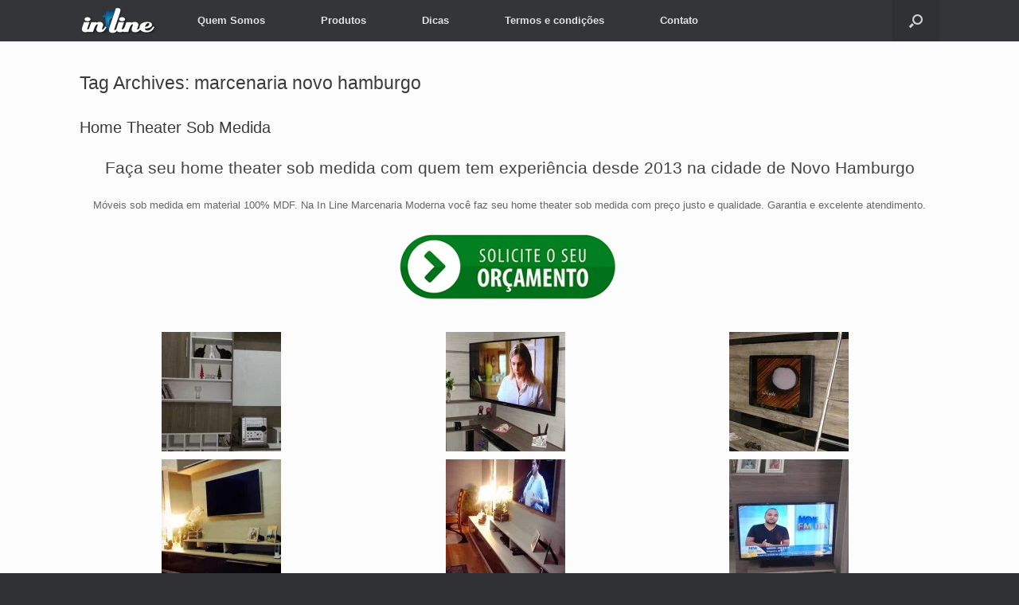

--- FILE ---
content_type: text/html; charset=UTF-8
request_url: https://inlinemoveis.com.br/tag/marcenaria-novo-hamburgo/
body_size: 24011
content:
<!DOCTYPE html>
<html lang="pt-BR">
<head>
	<meta charset="UTF-8" />
	<meta http-equiv="X-UA-Compatible" content="IE=10" />
	<link rel="profile" href="https://gmpg.org/xfn/11" />
	<link rel="pingback" href="https://inlinemoveis.com.br/xmlrpc.php" />
	<meta name='robots' content='index, follow, max-image-preview:large, max-snippet:-1, max-video-preview:-1' />
<!-- Etiqueta do modo de consentimento do Google (gtag.js) dataLayer adicionada pelo Site Kit -->
<script type="text/javascript" id="google_gtagjs-js-consent-mode-data-layer">
/* <![CDATA[ */
window.dataLayer = window.dataLayer || [];function gtag(){dataLayer.push(arguments);}
gtag('consent', 'default', {"ad_personalization":"denied","ad_storage":"denied","ad_user_data":"denied","analytics_storage":"denied","functionality_storage":"denied","security_storage":"denied","personalization_storage":"denied","region":["AT","BE","BG","CH","CY","CZ","DE","DK","EE","ES","FI","FR","GB","GR","HR","HU","IE","IS","IT","LI","LT","LU","LV","MT","NL","NO","PL","PT","RO","SE","SI","SK"],"wait_for_update":500});
window._googlesitekitConsentCategoryMap = {"statistics":["analytics_storage"],"marketing":["ad_storage","ad_user_data","ad_personalization"],"functional":["functionality_storage","security_storage"],"preferences":["personalization_storage"]};
window._googlesitekitConsents = {"ad_personalization":"denied","ad_storage":"denied","ad_user_data":"denied","analytics_storage":"denied","functionality_storage":"denied","security_storage":"denied","personalization_storage":"denied","region":["AT","BE","BG","CH","CY","CZ","DE","DK","EE","ES","FI","FR","GB","GR","HR","HU","IE","IS","IT","LI","LT","LU","LV","MT","NL","NO","PL","PT","RO","SE","SI","SK"],"wait_for_update":500};
/* ]]> */
</script>
<!-- Fim da etiqueta do modo de consentimento do Google (gtag.js) dataLayer adicionada pelo Site Kit -->

	<!-- This site is optimized with the Yoast SEO plugin v26.8 - https://yoast.com/product/yoast-seo-wordpress/ -->
	<title>Arquivo para marcenaria novo hamburgo - Móveis Planejados e Sob Medida InLine Marcenaria</title>
	<link rel="canonical" href="https://inlinemoveis.com.br/tag/marcenaria-novo-hamburgo/" />
	<meta property="og:locale" content="pt_BR" />
	<meta property="og:type" content="article" />
	<meta property="og:title" content="Arquivo para marcenaria novo hamburgo - Móveis Planejados e Sob Medida InLine Marcenaria" />
	<meta property="og:url" content="https://inlinemoveis.com.br/tag/marcenaria-novo-hamburgo/" />
	<meta property="og:site_name" content="Móveis Planejados e Sob Medida InLine Marcenaria" />
	<meta property="og:image" content="https://inlinemoveis.com.br/wp-content/uploads/2016/05/Logo-InlinecomSombra-Site.png" />
	<script type="application/ld+json" class="yoast-schema-graph">{"@context":"https://schema.org","@graph":[{"@type":"CollectionPage","@id":"https://inlinemoveis.com.br/tag/marcenaria-novo-hamburgo/","url":"https://inlinemoveis.com.br/tag/marcenaria-novo-hamburgo/","name":"Arquivo para marcenaria novo hamburgo - Móveis Planejados e Sob Medida InLine Marcenaria","isPartOf":{"@id":"https://inlinemoveis.com.br/#website"},"breadcrumb":{"@id":"https://inlinemoveis.com.br/tag/marcenaria-novo-hamburgo/#breadcrumb"},"inLanguage":"pt-BR"},{"@type":"BreadcrumbList","@id":"https://inlinemoveis.com.br/tag/marcenaria-novo-hamburgo/#breadcrumb","itemListElement":[{"@type":"ListItem","position":1,"name":"Início","item":"https://inlinemoveis.com.br/"},{"@type":"ListItem","position":2,"name":"marcenaria novo hamburgo"}]},{"@type":"WebSite","@id":"https://inlinemoveis.com.br/#website","url":"https://inlinemoveis.com.br/","name":"Móveis Planejados InLine Marcenaria","description":"Faça móveis planejados em Novo Hamburgo com a Inline marcenaria de precisão, temos móveis sob medida em MDF, Projeto em 3D,  fabricação e entrega própria.","potentialAction":[{"@type":"SearchAction","target":{"@type":"EntryPoint","urlTemplate":"https://inlinemoveis.com.br/?s={search_term_string}"},"query-input":{"@type":"PropertyValueSpecification","valueRequired":true,"valueName":"search_term_string"}}],"inLanguage":"pt-BR"}]}</script>
	<!-- / Yoast SEO plugin. -->


<link rel='dns-prefetch' href='//www.googletagmanager.com' />
<link rel="alternate" type="application/rss+xml" title="Feed para Móveis Planejados e Sob Medida InLine Marcenaria &raquo;" href="https://inlinemoveis.com.br/feed/" />
<link rel="alternate" type="application/rss+xml" title="Feed de comentários para Móveis Planejados e Sob Medida InLine Marcenaria &raquo;" href="https://inlinemoveis.com.br/comments/feed/" />
<link rel="alternate" type="application/rss+xml" title="Feed de tag para Móveis Planejados e Sob Medida InLine Marcenaria &raquo; marcenaria novo hamburgo" href="https://inlinemoveis.com.br/tag/marcenaria-novo-hamburgo/feed/" />
		<style>
			.lazyload,
			.lazyloading {
				max-width: 100%;
			}
		</style>
		<style id='wp-img-auto-sizes-contain-inline-css' type='text/css'>
img:is([sizes=auto i],[sizes^="auto," i]){contain-intrinsic-size:3000px 1500px}
/*# sourceURL=wp-img-auto-sizes-contain-inline-css */
</style>
<style id='wp-emoji-styles-inline-css' type='text/css'>

	img.wp-smiley, img.emoji {
		display: inline !important;
		border: none !important;
		box-shadow: none !important;
		height: 1em !important;
		width: 1em !important;
		margin: 0 0.07em !important;
		vertical-align: -0.1em !important;
		background: none !important;
		padding: 0 !important;
	}
/*# sourceURL=wp-emoji-styles-inline-css */
</style>
<style id='wp-block-library-inline-css' type='text/css'>
:root{--wp-block-synced-color:#7a00df;--wp-block-synced-color--rgb:122,0,223;--wp-bound-block-color:var(--wp-block-synced-color);--wp-editor-canvas-background:#ddd;--wp-admin-theme-color:#007cba;--wp-admin-theme-color--rgb:0,124,186;--wp-admin-theme-color-darker-10:#006ba1;--wp-admin-theme-color-darker-10--rgb:0,107,160.5;--wp-admin-theme-color-darker-20:#005a87;--wp-admin-theme-color-darker-20--rgb:0,90,135;--wp-admin-border-width-focus:2px}@media (min-resolution:192dpi){:root{--wp-admin-border-width-focus:1.5px}}.wp-element-button{cursor:pointer}:root .has-very-light-gray-background-color{background-color:#eee}:root .has-very-dark-gray-background-color{background-color:#313131}:root .has-very-light-gray-color{color:#eee}:root .has-very-dark-gray-color{color:#313131}:root .has-vivid-green-cyan-to-vivid-cyan-blue-gradient-background{background:linear-gradient(135deg,#00d084,#0693e3)}:root .has-purple-crush-gradient-background{background:linear-gradient(135deg,#34e2e4,#4721fb 50%,#ab1dfe)}:root .has-hazy-dawn-gradient-background{background:linear-gradient(135deg,#faaca8,#dad0ec)}:root .has-subdued-olive-gradient-background{background:linear-gradient(135deg,#fafae1,#67a671)}:root .has-atomic-cream-gradient-background{background:linear-gradient(135deg,#fdd79a,#004a59)}:root .has-nightshade-gradient-background{background:linear-gradient(135deg,#330968,#31cdcf)}:root .has-midnight-gradient-background{background:linear-gradient(135deg,#020381,#2874fc)}:root{--wp--preset--font-size--normal:16px;--wp--preset--font-size--huge:42px}.has-regular-font-size{font-size:1em}.has-larger-font-size{font-size:2.625em}.has-normal-font-size{font-size:var(--wp--preset--font-size--normal)}.has-huge-font-size{font-size:var(--wp--preset--font-size--huge)}.has-text-align-center{text-align:center}.has-text-align-left{text-align:left}.has-text-align-right{text-align:right}.has-fit-text{white-space:nowrap!important}#end-resizable-editor-section{display:none}.aligncenter{clear:both}.items-justified-left{justify-content:flex-start}.items-justified-center{justify-content:center}.items-justified-right{justify-content:flex-end}.items-justified-space-between{justify-content:space-between}.screen-reader-text{border:0;clip-path:inset(50%);height:1px;margin:-1px;overflow:hidden;padding:0;position:absolute;width:1px;word-wrap:normal!important}.screen-reader-text:focus{background-color:#ddd;clip-path:none;color:#444;display:block;font-size:1em;height:auto;left:5px;line-height:normal;padding:15px 23px 14px;text-decoration:none;top:5px;width:auto;z-index:100000}html :where(.has-border-color){border-style:solid}html :where([style*=border-top-color]){border-top-style:solid}html :where([style*=border-right-color]){border-right-style:solid}html :where([style*=border-bottom-color]){border-bottom-style:solid}html :where([style*=border-left-color]){border-left-style:solid}html :where([style*=border-width]){border-style:solid}html :where([style*=border-top-width]){border-top-style:solid}html :where([style*=border-right-width]){border-right-style:solid}html :where([style*=border-bottom-width]){border-bottom-style:solid}html :where([style*=border-left-width]){border-left-style:solid}html :where(img[class*=wp-image-]){height:auto;max-width:100%}:where(figure){margin:0 0 1em}html :where(.is-position-sticky){--wp-admin--admin-bar--position-offset:var(--wp-admin--admin-bar--height,0px)}@media screen and (max-width:600px){html :where(.is-position-sticky){--wp-admin--admin-bar--position-offset:0px}}

/*# sourceURL=wp-block-library-inline-css */
</style><style id='global-styles-inline-css' type='text/css'>
:root{--wp--preset--aspect-ratio--square: 1;--wp--preset--aspect-ratio--4-3: 4/3;--wp--preset--aspect-ratio--3-4: 3/4;--wp--preset--aspect-ratio--3-2: 3/2;--wp--preset--aspect-ratio--2-3: 2/3;--wp--preset--aspect-ratio--16-9: 16/9;--wp--preset--aspect-ratio--9-16: 9/16;--wp--preset--color--black: #000000;--wp--preset--color--cyan-bluish-gray: #abb8c3;--wp--preset--color--white: #ffffff;--wp--preset--color--pale-pink: #f78da7;--wp--preset--color--vivid-red: #cf2e2e;--wp--preset--color--luminous-vivid-orange: #ff6900;--wp--preset--color--luminous-vivid-amber: #fcb900;--wp--preset--color--light-green-cyan: #7bdcb5;--wp--preset--color--vivid-green-cyan: #00d084;--wp--preset--color--pale-cyan-blue: #8ed1fc;--wp--preset--color--vivid-cyan-blue: #0693e3;--wp--preset--color--vivid-purple: #9b51e0;--wp--preset--gradient--vivid-cyan-blue-to-vivid-purple: linear-gradient(135deg,rgb(6,147,227) 0%,rgb(155,81,224) 100%);--wp--preset--gradient--light-green-cyan-to-vivid-green-cyan: linear-gradient(135deg,rgb(122,220,180) 0%,rgb(0,208,130) 100%);--wp--preset--gradient--luminous-vivid-amber-to-luminous-vivid-orange: linear-gradient(135deg,rgb(252,185,0) 0%,rgb(255,105,0) 100%);--wp--preset--gradient--luminous-vivid-orange-to-vivid-red: linear-gradient(135deg,rgb(255,105,0) 0%,rgb(207,46,46) 100%);--wp--preset--gradient--very-light-gray-to-cyan-bluish-gray: linear-gradient(135deg,rgb(238,238,238) 0%,rgb(169,184,195) 100%);--wp--preset--gradient--cool-to-warm-spectrum: linear-gradient(135deg,rgb(74,234,220) 0%,rgb(151,120,209) 20%,rgb(207,42,186) 40%,rgb(238,44,130) 60%,rgb(251,105,98) 80%,rgb(254,248,76) 100%);--wp--preset--gradient--blush-light-purple: linear-gradient(135deg,rgb(255,206,236) 0%,rgb(152,150,240) 100%);--wp--preset--gradient--blush-bordeaux: linear-gradient(135deg,rgb(254,205,165) 0%,rgb(254,45,45) 50%,rgb(107,0,62) 100%);--wp--preset--gradient--luminous-dusk: linear-gradient(135deg,rgb(255,203,112) 0%,rgb(199,81,192) 50%,rgb(65,88,208) 100%);--wp--preset--gradient--pale-ocean: linear-gradient(135deg,rgb(255,245,203) 0%,rgb(182,227,212) 50%,rgb(51,167,181) 100%);--wp--preset--gradient--electric-grass: linear-gradient(135deg,rgb(202,248,128) 0%,rgb(113,206,126) 100%);--wp--preset--gradient--midnight: linear-gradient(135deg,rgb(2,3,129) 0%,rgb(40,116,252) 100%);--wp--preset--font-size--small: 13px;--wp--preset--font-size--medium: 20px;--wp--preset--font-size--large: 36px;--wp--preset--font-size--x-large: 42px;--wp--preset--spacing--20: 0.44rem;--wp--preset--spacing--30: 0.67rem;--wp--preset--spacing--40: 1rem;--wp--preset--spacing--50: 1.5rem;--wp--preset--spacing--60: 2.25rem;--wp--preset--spacing--70: 3.38rem;--wp--preset--spacing--80: 5.06rem;--wp--preset--shadow--natural: 6px 6px 9px rgba(0, 0, 0, 0.2);--wp--preset--shadow--deep: 12px 12px 50px rgba(0, 0, 0, 0.4);--wp--preset--shadow--sharp: 6px 6px 0px rgba(0, 0, 0, 0.2);--wp--preset--shadow--outlined: 6px 6px 0px -3px rgb(255, 255, 255), 6px 6px rgb(0, 0, 0);--wp--preset--shadow--crisp: 6px 6px 0px rgb(0, 0, 0);}:where(.is-layout-flex){gap: 0.5em;}:where(.is-layout-grid){gap: 0.5em;}body .is-layout-flex{display: flex;}.is-layout-flex{flex-wrap: wrap;align-items: center;}.is-layout-flex > :is(*, div){margin: 0;}body .is-layout-grid{display: grid;}.is-layout-grid > :is(*, div){margin: 0;}:where(.wp-block-columns.is-layout-flex){gap: 2em;}:where(.wp-block-columns.is-layout-grid){gap: 2em;}:where(.wp-block-post-template.is-layout-flex){gap: 1.25em;}:where(.wp-block-post-template.is-layout-grid){gap: 1.25em;}.has-black-color{color: var(--wp--preset--color--black) !important;}.has-cyan-bluish-gray-color{color: var(--wp--preset--color--cyan-bluish-gray) !important;}.has-white-color{color: var(--wp--preset--color--white) !important;}.has-pale-pink-color{color: var(--wp--preset--color--pale-pink) !important;}.has-vivid-red-color{color: var(--wp--preset--color--vivid-red) !important;}.has-luminous-vivid-orange-color{color: var(--wp--preset--color--luminous-vivid-orange) !important;}.has-luminous-vivid-amber-color{color: var(--wp--preset--color--luminous-vivid-amber) !important;}.has-light-green-cyan-color{color: var(--wp--preset--color--light-green-cyan) !important;}.has-vivid-green-cyan-color{color: var(--wp--preset--color--vivid-green-cyan) !important;}.has-pale-cyan-blue-color{color: var(--wp--preset--color--pale-cyan-blue) !important;}.has-vivid-cyan-blue-color{color: var(--wp--preset--color--vivid-cyan-blue) !important;}.has-vivid-purple-color{color: var(--wp--preset--color--vivid-purple) !important;}.has-black-background-color{background-color: var(--wp--preset--color--black) !important;}.has-cyan-bluish-gray-background-color{background-color: var(--wp--preset--color--cyan-bluish-gray) !important;}.has-white-background-color{background-color: var(--wp--preset--color--white) !important;}.has-pale-pink-background-color{background-color: var(--wp--preset--color--pale-pink) !important;}.has-vivid-red-background-color{background-color: var(--wp--preset--color--vivid-red) !important;}.has-luminous-vivid-orange-background-color{background-color: var(--wp--preset--color--luminous-vivid-orange) !important;}.has-luminous-vivid-amber-background-color{background-color: var(--wp--preset--color--luminous-vivid-amber) !important;}.has-light-green-cyan-background-color{background-color: var(--wp--preset--color--light-green-cyan) !important;}.has-vivid-green-cyan-background-color{background-color: var(--wp--preset--color--vivid-green-cyan) !important;}.has-pale-cyan-blue-background-color{background-color: var(--wp--preset--color--pale-cyan-blue) !important;}.has-vivid-cyan-blue-background-color{background-color: var(--wp--preset--color--vivid-cyan-blue) !important;}.has-vivid-purple-background-color{background-color: var(--wp--preset--color--vivid-purple) !important;}.has-black-border-color{border-color: var(--wp--preset--color--black) !important;}.has-cyan-bluish-gray-border-color{border-color: var(--wp--preset--color--cyan-bluish-gray) !important;}.has-white-border-color{border-color: var(--wp--preset--color--white) !important;}.has-pale-pink-border-color{border-color: var(--wp--preset--color--pale-pink) !important;}.has-vivid-red-border-color{border-color: var(--wp--preset--color--vivid-red) !important;}.has-luminous-vivid-orange-border-color{border-color: var(--wp--preset--color--luminous-vivid-orange) !important;}.has-luminous-vivid-amber-border-color{border-color: var(--wp--preset--color--luminous-vivid-amber) !important;}.has-light-green-cyan-border-color{border-color: var(--wp--preset--color--light-green-cyan) !important;}.has-vivid-green-cyan-border-color{border-color: var(--wp--preset--color--vivid-green-cyan) !important;}.has-pale-cyan-blue-border-color{border-color: var(--wp--preset--color--pale-cyan-blue) !important;}.has-vivid-cyan-blue-border-color{border-color: var(--wp--preset--color--vivid-cyan-blue) !important;}.has-vivid-purple-border-color{border-color: var(--wp--preset--color--vivid-purple) !important;}.has-vivid-cyan-blue-to-vivid-purple-gradient-background{background: var(--wp--preset--gradient--vivid-cyan-blue-to-vivid-purple) !important;}.has-light-green-cyan-to-vivid-green-cyan-gradient-background{background: var(--wp--preset--gradient--light-green-cyan-to-vivid-green-cyan) !important;}.has-luminous-vivid-amber-to-luminous-vivid-orange-gradient-background{background: var(--wp--preset--gradient--luminous-vivid-amber-to-luminous-vivid-orange) !important;}.has-luminous-vivid-orange-to-vivid-red-gradient-background{background: var(--wp--preset--gradient--luminous-vivid-orange-to-vivid-red) !important;}.has-very-light-gray-to-cyan-bluish-gray-gradient-background{background: var(--wp--preset--gradient--very-light-gray-to-cyan-bluish-gray) !important;}.has-cool-to-warm-spectrum-gradient-background{background: var(--wp--preset--gradient--cool-to-warm-spectrum) !important;}.has-blush-light-purple-gradient-background{background: var(--wp--preset--gradient--blush-light-purple) !important;}.has-blush-bordeaux-gradient-background{background: var(--wp--preset--gradient--blush-bordeaux) !important;}.has-luminous-dusk-gradient-background{background: var(--wp--preset--gradient--luminous-dusk) !important;}.has-pale-ocean-gradient-background{background: var(--wp--preset--gradient--pale-ocean) !important;}.has-electric-grass-gradient-background{background: var(--wp--preset--gradient--electric-grass) !important;}.has-midnight-gradient-background{background: var(--wp--preset--gradient--midnight) !important;}.has-small-font-size{font-size: var(--wp--preset--font-size--small) !important;}.has-medium-font-size{font-size: var(--wp--preset--font-size--medium) !important;}.has-large-font-size{font-size: var(--wp--preset--font-size--large) !important;}.has-x-large-font-size{font-size: var(--wp--preset--font-size--x-large) !important;}
/*# sourceURL=global-styles-inline-css */
</style>

<style id='classic-theme-styles-inline-css' type='text/css'>
/*! This file is auto-generated */
.wp-block-button__link{color:#fff;background-color:#32373c;border-radius:9999px;box-shadow:none;text-decoration:none;padding:calc(.667em + 2px) calc(1.333em + 2px);font-size:1.125em}.wp-block-file__button{background:#32373c;color:#fff;text-decoration:none}
/*# sourceURL=/wp-includes/css/classic-themes.min.css */
</style>
<link rel='stylesheet' id='cmplz-general-css' href='https://inlinemoveis.com.br/wp-content/plugins/complianz-gdpr/assets/css/cookieblocker.min.css?ver=1766009000' type='text/css' media='all' />
<link rel='stylesheet' id='vantage-style-css' href='https://inlinemoveis.com.br/wp-content/themes/vantage/style.css?ver=1.20.32' type='text/css' media='all' />
<link rel='stylesheet' id='font-awesome-css' href='https://inlinemoveis.com.br/wp-content/themes/vantage/fontawesome/css/font-awesome.css?ver=4.6.2' type='text/css' media='all' />
<link rel='stylesheet' id='siteorigin-mobilenav-css' href='https://inlinemoveis.com.br/wp-content/themes/vantage/inc/mobilenav/css/mobilenav.css?ver=1.20.32' type='text/css' media='all' />
<link rel='stylesheet' id='shiftnav-css' href='https://inlinemoveis.com.br/wp-content/plugins/shiftnav-responsive-mobile-menu/assets/css/shiftnav.min.css?ver=1.8.2' type='text/css' media='all' />
<link rel='stylesheet' id='shiftnav-font-awesome-css' href='https://inlinemoveis.com.br/wp-content/plugins/shiftnav-responsive-mobile-menu/assets/css/fontawesome/css/font-awesome.min.css?ver=1.8.2' type='text/css' media='all' />
<link rel='stylesheet' id='shiftnav-standard-dark-css' href='https://inlinemoveis.com.br/wp-content/plugins/shiftnav-responsive-mobile-menu/assets/css/skins/standard-dark.css?ver=1.8.2' type='text/css' media='all' />
<script type="text/javascript" async src="https://inlinemoveis.com.br/wp-content/plugins/burst-statistics/assets/js/timeme/timeme.min.js?ver=1767953833" id="burst-timeme-js"></script>
<script type="text/javascript" async src="https://inlinemoveis.com.br/wp-content/uploads/burst/js/burst.min.js?ver=1769003161" id="burst-js"></script>
<script type="text/javascript" src="https://inlinemoveis.com.br/wp-includes/js/jquery/jquery.min.js?ver=3.7.1" id="jquery-core-js"></script>
<script type="text/javascript" src="https://inlinemoveis.com.br/wp-includes/js/jquery/jquery-migrate.min.js?ver=3.4.1" id="jquery-migrate-js"></script>
<script type="text/javascript" src="https://inlinemoveis.com.br/wp-content/themes/vantage/js/jquery.flexslider.min.js?ver=2.1" id="jquery-flexslider-js"></script>
<script type="text/javascript" src="https://inlinemoveis.com.br/wp-content/themes/vantage/js/jquery.touchSwipe.min.js?ver=1.6.6" id="jquery-touchswipe-js"></script>
<script type="text/javascript" src="https://inlinemoveis.com.br/wp-content/themes/vantage/js/jquery.theme-main.min.js?ver=1.20.32" id="vantage-main-js"></script>
<script type="text/javascript" id="siteorigin-mobilenav-js-extra">
/* <![CDATA[ */
var mobileNav = {"search":{"url":"https://inlinemoveis.com.br","placeholder":"Search"},"text":{"navigate":"Menu","back":"Back","close":"Close"},"nextIconUrl":"https://inlinemoveis.com.br/wp-content/themes/vantage/inc/mobilenav/images/next.png","mobileMenuClose":"\u003Ci class=\"fa fa-times\"\u003E\u003C/i\u003E"};
//# sourceURL=siteorigin-mobilenav-js-extra
/* ]]> */
</script>
<script type="text/javascript" src="https://inlinemoveis.com.br/wp-content/themes/vantage/inc/mobilenav/js/mobilenav.min.js?ver=1.20.32" id="siteorigin-mobilenav-js"></script>

<!-- Snippet da etiqueta do Google (gtag.js) adicionado pelo Site Kit -->
<!-- Snippet do Google Análises adicionado pelo Site Kit -->
<!-- Snippet do Google Anúncios adicionado pelo Site Kit -->
<script type="text/javascript" src="https://www.googletagmanager.com/gtag/js?id=GT-K4TCLGX" id="google_gtagjs-js" async></script>
<script type="text/javascript" id="google_gtagjs-js-after">
/* <![CDATA[ */
window.dataLayer = window.dataLayer || [];function gtag(){dataLayer.push(arguments);}
gtag("set","linker",{"domains":["inlinemoveis.com.br"]});
gtag("js", new Date());
gtag("set", "developer_id.dZTNiMT", true);
gtag("config", "GT-K4TCLGX");
gtag("config", "AW-998512407");
 window._googlesitekit = window._googlesitekit || {}; window._googlesitekit.throttledEvents = []; window._googlesitekit.gtagEvent = (name, data) => { var key = JSON.stringify( { name, data } ); if ( !! window._googlesitekit.throttledEvents[ key ] ) { return; } window._googlesitekit.throttledEvents[ key ] = true; setTimeout( () => { delete window._googlesitekit.throttledEvents[ key ]; }, 5 ); gtag( "event", name, { ...data, event_source: "site-kit" } ); }; 
//# sourceURL=google_gtagjs-js-after
/* ]]> */
</script>
<link rel="https://api.w.org/" href="https://inlinemoveis.com.br/wp-json/" /><link rel="alternate" title="JSON" type="application/json" href="https://inlinemoveis.com.br/wp-json/wp/v2/tags/9" /><link rel="EditURI" type="application/rsd+xml" title="RSD" href="https://inlinemoveis.com.br/xmlrpc.php?rsd" />
<meta name="generator" content="Site Kit by Google 1.170.0" />
		<!-- ShiftNav CSS
	================================================================ -->
		<style type="text/css" id="shiftnav-dynamic-css">
				@media only screen and (min-width:1030px){ #shiftnav-toggle-main, .shiftnav-toggle-mobile{ display:none; } .shiftnav-wrap { padding-top:0 !important; } }
	@media only screen and (max-width:1029px){ .site-navigation{ display:none !important; } }

/** ShiftNav Custom Tweaks (General Settings) **/
.shiftnav.shiftnav-nojs.shiftnav-skin-standard-dark ul.shiftnav-menu li.menu-item > .shiftnav-target:hover, .shiftnav.shiftnav-skin-standard-dark ul.shiftnav-menu li.menu-item.shiftnav-active > .shiftnav-target, .shiftnav.shiftnav-skin-standard-dark ul.shiftnav-menu li.menu-item.shiftnav-in-transition > .shiftnav-target, .shiftnav.shiftnav-skin-standard-dark ul.shiftnav-menu li.menu-item.current-menu-item > .shiftnav-target, .shiftnav.shiftnav-skin-standard-dark ul.shiftnav-menu > li.shiftnav-sub-accordion.current-menu-ancestor > .shiftnav-target, .shiftnav.shiftnav-skin-standard-dark ul.shiftnav-menu > li.shiftnav-sub-shift.current-menu-ancestor > .shiftnav-target, .shiftnav.shiftnav-skin-standard-dark ul.shiftnav-menu.shiftnav-active-highlight li.menu-item > .shiftnav-target:active, .shiftnav.shiftnav-skin-standard-dark ul.shiftnav-menu.shiftnav-active-on-hover li.menu-item > .shiftnav-target:hover {
background: #00BCFF;
}
/* Status: Loaded from Transient */
		</style>
		<!-- end ShiftNav CSS -->

				<style>.cmplz-hidden {
					display: none !important;
				}</style><link rel="apple-touch-icon" sizes="57x57" href="/wp-content/uploads/fbrfg/apple-touch-icon-57x57.png">
<link rel="apple-touch-icon" sizes="114x114" href="/wp-content/uploads/fbrfg/apple-touch-icon-114x114.png">
<link rel="apple-touch-icon" sizes="72x72" href="/wp-content/uploads/fbrfg/apple-touch-icon-72x72.png">
<link rel="apple-touch-icon" sizes="144x144" href="/wp-content/uploads/fbrfg/apple-touch-icon-144x144.png">
<link rel="apple-touch-icon" sizes="60x60" href="/wp-content/uploads/fbrfg/apple-touch-icon-60x60.png">
<link rel="apple-touch-icon" sizes="120x120" href="/wp-content/uploads/fbrfg/apple-touch-icon-120x120.png">
<link rel="apple-touch-icon" sizes="76x76" href="/wp-content/uploads/fbrfg/apple-touch-icon-76x76.png">
<link rel="apple-touch-icon" sizes="152x152" href="/wp-content/uploads/fbrfg/apple-touch-icon-152x152.png">
<link rel="apple-touch-icon" sizes="180x180" href="/wp-content/uploads/fbrfg/apple-touch-icon-180x180.png">
<link rel="shortcut icon" href="/wp-content/uploads/fbrfg/favicon.ico">
<link rel="icon" type="image/png" href="/wp-content/uploads/fbrfg/favicon-192x192.png" sizes="192x192">
<link rel="icon" type="image/png" href="/wp-content/uploads/fbrfg/favicon-160x160.png" sizes="160x160">
<link rel="icon" type="image/png" href="/wp-content/uploads/fbrfg/favicon-96x96.png" sizes="96x96">
<link rel="icon" type="image/png" href="/wp-content/uploads/fbrfg/favicon-16x16.png" sizes="16x16">
<link rel="icon" type="image/png" href="/wp-content/uploads/fbrfg/favicon-32x32.png" sizes="32x32">
<meta name="msapplication-TileColor" content="#b91d47">
<meta name="msapplication-TileImage" content="/wp-content/uploads/fbrfg/mstile-144x144.png">
<meta name="msapplication-config" content="/wp-content/uploads/fbrfg/browserconfig.xml">		<script>
			document.documentElement.className = document.documentElement.className.replace('no-js', 'js');
		</script>
				<style>
			.no-js img.lazyload {
				display: none;
			}

			figure.wp-block-image img.lazyloading {
				min-width: 150px;
			}

			.lazyload,
			.lazyloading {
				--smush-placeholder-width: 100px;
				--smush-placeholder-aspect-ratio: 1/1;
				width: var(--smush-image-width, var(--smush-placeholder-width)) !important;
				aspect-ratio: var(--smush-image-aspect-ratio, var(--smush-placeholder-aspect-ratio)) !important;
			}

						.lazyload, .lazyloading {
				opacity: 0;
			}

			.lazyloaded {
				opacity: 1;
				transition: opacity 400ms;
				transition-delay: 0ms;
			}

					</style>
		<meta name="viewport" content="width=device-width, initial-scale=1" />			<style type="text/css">
				.so-mobilenav-mobile + * { display: none; }
				@media screen and (max-width: 480px) { .so-mobilenav-mobile + * { display: block; } .so-mobilenav-standard + * { display: none; } .site-navigation #search-icon { display: none; } .has-menu-search .main-navigation ul { margin-right: 0 !important; }
				
									.masthead-logo-in-menu .full-container { display: flex; justify-content: space-between; }
								}
			</style>
				<style type="text/css" media="screen">
			#footer-widgets .widget { width: 100%; }
			#masthead-widgets .widget { width: 100%; }
		</style>
		<style type="text/css" id="customizer-css">#masthead.site-header .hgroup .site-title, #masthead.site-header.masthead-logo-in-menu .logo > .site-title { font-size: 21.6px } .entry-content h1 { font-size: 30px } a.button, button, html input[type="button"], input[type="reset"], input[type="submit"], .post-navigation a, #image-navigation a, article.post .more-link, article.page .more-link, .paging-navigation a, .woocommerce #page-wrapper .button, .woocommerce a.button, .woocommerce .checkout-button, .woocommerce input.button, #infinite-handle span button { text-shadow: none } a.button, button, html input[type="button"], input[type="reset"], input[type="submit"], .post-navigation a, #image-navigation a, article.post .more-link, article.page .more-link, .paging-navigation a, .woocommerce #page-wrapper .button, .woocommerce a.button, .woocommerce .checkout-button, .woocommerce input.button, .woocommerce #respond input#submit.alt, .woocommerce a.button.alt, .woocommerce button.button.alt, .woocommerce input.button.alt, #infinite-handle span { -webkit-box-shadow: none; -moz-box-shadow: none; box-shadow: none } </style></head>

<body data-rsssl=1 data-cmplz=1 class="archive tag tag-marcenaria-novo-hamburgo tag-9 wp-theme-vantage responsive layout-full no-js no-sidebar has-menu-search page-layout-default sidebar-position-none mobilenav" data-burst_id="9" data-burst_type="tag">

	<!-- ShiftNav Main Toggle -->
	<div id="shiftnav-toggle-main" class="shiftnav-toggle-main-align-center shiftnav-toggle-style-full_bar shiftnav-togglebar-gap-auto shiftnav-toggle-edge-left shiftnav-toggle-icon-x"  		><button id="shiftnav-toggle-main-button" class="shiftnav-toggle shiftnav-toggle-shiftnav-main shiftnav-toggle-burger" tabindex="0" 	data-shiftnav-target="shiftnav-main"	aria-label="Toggle Menu"><i class="fa fa-bars"></i></button><div class="shiftnav-main-toggle-content shiftnav-toggle-main-block"><a href="https://inlinemoveis.com.br">Móveis Planejados e Sob Medida InLine Marcenaria</a></div></div>
	<!-- /#shiftnav-toggle-main -->

	

<div id="page-wrapper">

	<a class="skip-link screen-reader-text" href="#content">Skip to content</a>

	
	
		
<header id="masthead" class="site-header masthead-logo-in-menu " role="banner">

	
<nav class="site-navigation main-navigation primary use-vantage-sticky-menu use-sticky-menu">

	<div class="full-container">
							<div class="logo-in-menu-wrapper">
				<a href="https://inlinemoveis.com.br/" title="Móveis Planejados e Sob Medida InLine Marcenaria" rel="home" class="logo"><img data-src="https://inlinemoveis.com.br/wp-content/uploads/2016/05/Logo-InlinecomSombra-Site.png"  class="logo-height-constrain lazyload"  width="196"  height="66"  alt="Logotipo In Line Móveis" src="[data-uri]" style="--smush-placeholder-width: 196px; --smush-placeholder-aspect-ratio: 196/66;" /></a>
							</div>
		
		<div class="main-navigation-container">
			<div id="so-mobilenav-standard-1" data-id="1" class="so-mobilenav-standard"></div><div class="menu-menu-1-container"><ul id="menu-menu-1" class="menu"><li id="menu-item-76" class="menu-item menu-item-type-post_type menu-item-object-page menu-item-76"><a href="https://inlinemoveis.com.br/marcenaria-em-novo-hamburgo/">Quem Somos</a></li>
<li id="menu-item-820" class="menu-item menu-item-type-custom menu-item-object-custom menu-item-has-children menu-item-820"><a href="#"><span class="icon"></span>Produtos</a>
<ul class="sub-menu">
	<li id="menu-item-74" class="menu-item menu-item-type-post_type menu-item-object-page menu-item-has-children menu-item-74"><a href="https://inlinemoveis.com.br/projetos-de-moveis-planejados/">Móveis Residenciais</a>
	<ul class="sub-menu">
		<li id="menu-item-4763" class="menu-item menu-item-type-post_type menu-item-object-post menu-item-4763"><a href="https://inlinemoveis.com.br/cozinha-sob-medida-casa/">Cozinhas Planejadas</a></li>
		<li id="menu-item-1088" class="menu-item menu-item-type-post_type menu-item-object-page menu-item-1088"><a href="https://inlinemoveis.com.br/moveis-planejados-porto-alegre/">Dormitórios Planejados</a></li>
		<li id="menu-item-1040" class="menu-item menu-item-type-post_type menu-item-object-page menu-item-1040"><a href="https://inlinemoveis.com.br/banheiros-planejados/">Banheiros Planejados</a></li>
		<li id="menu-item-2197" class="menu-item menu-item-type-post_type menu-item-object-page menu-item-2197"><a href="https://inlinemoveis.com.br/moveis-planejados-para-escritorio/">Home Office Planejado</a></li>
		<li id="menu-item-1735" class="menu-item menu-item-type-post_type menu-item-object-page menu-item-1735"><a href="https://inlinemoveis.com.br/moveis-planejados-para-condominios/">Condomínios</a></li>
		<li id="menu-item-3581" class="menu-item menu-item-type-post_type menu-item-object-post menu-item-3581"><a href="https://inlinemoveis.com.br/portal-do-conde-guaiba/">Portal do Conde Guaíba</a></li>
		<li id="menu-item-3582" class="menu-item menu-item-type-post_type menu-item-object-post menu-item-3582"><a href="https://inlinemoveis.com.br/residencial-borges-de-medeiros-guaiba-moveis/">Borges de Medeiros</a></li>
	</ul>
</li>
	<li id="menu-item-530" class="menu-item menu-item-type-post_type menu-item-object-page menu-item-has-children menu-item-530"><a href="https://inlinemoveis.com.br/moveis-planejados-para-escritorio/">Móveis Empresariais</a>
	<ul class="sub-menu">
		<li id="menu-item-1379" class="menu-item menu-item-type-post_type menu-item-object-page menu-item-1379"><a href="https://inlinemoveis.com.br/armarios-planejados-guaiba-porto-alegre/">Armários Planejados</a></li>
		<li id="menu-item-1319" class="menu-item menu-item-type-post_type menu-item-object-page menu-item-1319"><a href="https://inlinemoveis.com.br/acessorios-para-moveis-planejados/">Acessórios</a></li>
		<li id="menu-item-1227" class="menu-item menu-item-type-post_type menu-item-object-page menu-item-1227"><a href="https://inlinemoveis.com.br/cadeiras-para-escritorio-porto-alegre/">Cadeiras</a></li>
		<li id="menu-item-1351" class="menu-item menu-item-type-post_type menu-item-object-page menu-item-1351"><a href="https://inlinemoveis.com.br/moveis-para-call-center/">Móveis para Call Center</a></li>
		<li id="menu-item-1435" class="menu-item menu-item-type-post_type menu-item-object-page menu-item-1435"><a href="https://inlinemoveis.com.br/escritorios-planejados-corporativos/">Linha Corporativa</a></li>
		<li id="menu-item-1426" class="menu-item menu-item-type-post_type menu-item-object-page menu-item-1426"><a href="https://inlinemoveis.com.br/moveis-para-escritorio-moderno/">Linha Executiva</a></li>
		<li id="menu-item-1301" class="menu-item menu-item-type-post_type menu-item-object-page menu-item-1301"><a href="https://inlinemoveis.com.br/moveis-corporativos-porto-alegre-nr17/">Móveis Corporativos NR17</a></li>
		<li id="menu-item-1391" class="menu-item menu-item-type-post_type menu-item-object-page menu-item-1391"><a href="https://inlinemoveis.com.br/moveis-para-recepcao/">Móveis para Recepção</a></li>
		<li id="menu-item-1228" class="menu-item menu-item-type-post_type menu-item-object-page menu-item-1228"><a href="https://inlinemoveis.com.br/moveis-planejados-para-escritorio/">Home office</a></li>
		<li id="menu-item-1400" class="menu-item menu-item-type-post_type menu-item-object-page menu-item-1400"><a href="https://inlinemoveis.com.br/moveis-para-sala-de-reuniao/">Móveis para Sala de Reunião</a></li>
	</ul>
</li>
</ul>
</li>
<li id="menu-item-1192" class="menu-item menu-item-type-taxonomy menu-item-object-category menu-item-1192"><a href="https://inlinemoveis.com.br/category/dicas-de-moveis-planejados/">Dicas</a></li>
<li id="menu-item-4690" class="menu-item menu-item-type-post_type menu-item-object-page menu-item-has-children menu-item-4690"><a href="https://inlinemoveis.com.br/termos-e-condicoes/">Termos e condições</a>
<ul class="sub-menu">
	<li id="menu-item-4701" class="menu-item menu-item-type-post_type menu-item-object-page menu-item-4701"><a href="https://inlinemoveis.com.br/politica-de-cookies-br/">Política de Cookies (BR)</a></li>
</ul>
</li>
<li id="menu-item-1138" class="menu-item menu-item-type-post_type menu-item-object-page menu-item-1138"><a href="https://inlinemoveis.com.br/orcamento-de-moveis-planejados-online/">Contato</a></li>
</ul></div><div id="so-mobilenav-mobile-1" data-id="1" class="so-mobilenav-mobile"></div><div class="menu-mobilenav-container"><ul id="mobile-nav-item-wrap-1" class="menu"><li><a href="#" class="mobilenav-main-link" data-id="1"><span class="mobile-nav-icon"></span><span class="mobilenav-main-link-text">Menu</span></a></li></ul></div>		</div>

					<div id="search-icon">
				<div id="search-icon-icon" tabindex="0" role="button" aria-label="Open the search"><div class="vantage-icon-search"></div></div>
				
<form method="get" class="searchform" action="https://inlinemoveis.com.br/" role="search">
	<label for="search-form" class="screen-reader-text">Search for:</label>
	<input type="search" name="s" class="field" id="search-form" value="" placeholder="Search"/>
</form>
			</div>
					</div>
</nav><!-- .site-navigation .main-navigation -->

</header><!-- #masthead .site-header -->

	
	
	
	
	<div id="main" class="site-main">
		<div class="full-container">
			
<section id="primary" class="content-area">
	<div id="content" class="site-content" role="main">

		<header class="page-header">
			<h1 id="page-title">Tag Archives: <span>marcenaria novo hamburgo</span></h1>
					</header><!-- .page-header -->

		
		
		
<article id="post-38" class="post-38 post type-post status-publish format-standard hentry category-dicas-de-moveis-planejados tag-home-theater tag-marcenaria tag-marcenaria-novo-hamburgo tag-moveis-planejados-novo-hamburgo tag-moveis-sob-medida tag-moveis-sob-medida-novo-hamburgo">

	
	<div class="entry-main">

		
		<header class="entry-header">
			
			<h1 class="entry-title"><a href="https://inlinemoveis.com.br/home-theater-sob-medida/" title="Permalink to Home Theater Sob Medida" rel="bookmark">Home Theater Sob Medida</a></h1>

			
		</header><!-- .entry-header -->

					<div class="entry-content">
				<h2 style="text-align: center;">Faça seu home theater sob medida com quem tem experiência desde 2013 na cidade de Novo Hamburgo</h2>
<p style="text-align: center;">Móveis sob medida em material 100% MDF. Na In Line Marcenaria Moderna você faz seu home theater sob medida com preço justo e qualidade. Garantia e excelente atendimento.</p>
<p><a href="https://inlinemoveis.com.br/orcamento-de-moveis-planejados-online/"><img decoding="async" class="aligncenter wp-image-67 size-full lazyload" title="orçamento de home theater sob medida" data-src="https://inlinemoveis.com.br/wp-content/uploads/2014/11/botão_envieprojeto1.png" alt="orçamento de home theater sob medida" width="300" height="80" src="[data-uri]" style="--smush-placeholder-width: 300px; --smush-placeholder-aspect-ratio: 300/80;" /></a></p>

		<style type="text/css">
			#gallery-1 {
				margin: auto;
			}
			#gallery-1 .gallery-item {
				float: left;
				margin-top: 10px;
				text-align: center;
				width: 33%;
			}
			#gallery-1 img {
				border: 2px solid #cfcfcf;
			}
			#gallery-1 .gallery-caption {
				margin-left: 0;
			}
			/* see gallery_shortcode() in wp-includes/media.php */
		</style>
		<div id='gallery-1' class='gallery galleryid-38 gallery-columns-3 gallery-size-thumbnail'><dl class='gallery-item'>
			<dt class='gallery-icon portrait'>
				<a href='https://inlinemoveis.com.br/home-theater-sob-medida/img-20131212-wa0013/#main'><img decoding="async" width="150" height="150" data-src="https://inlinemoveis.com.br/wp-content/uploads/2014/10/IMG-20131212-WA0013-150x150.jpg" class="attachment-thumbnail size-thumbnail lazyload" alt="Home Sob Medida" src="[data-uri]" style="--smush-placeholder-width: 150px; --smush-placeholder-aspect-ratio: 150/150;" /></a>
			</dt></dl><dl class='gallery-item'>
			<dt class='gallery-icon portrait'>
				<a href='https://inlinemoveis.com.br/home-theater-sob-medida/dsc07698/#main'><img decoding="async" width="150" height="150" data-src="https://inlinemoveis.com.br/wp-content/uploads/2014/10/DSC07698-150x150.jpg" class="attachment-thumbnail size-thumbnail lazyload" alt="Home Planejado de Canto" src="[data-uri]" style="--smush-placeholder-width: 150px; --smush-placeholder-aspect-ratio: 150/150;" /></a>
			</dt></dl><dl class='gallery-item'>
			<dt class='gallery-icon portrait'>
				<a href='https://inlinemoveis.com.br/home-theater-sob-medida/dsc07659/#main'><img decoding="async" width="150" height="150" data-src="https://inlinemoveis.com.br/wp-content/uploads/2014/10/DSC07659-150x150.jpg" class="attachment-thumbnail size-thumbnail lazyload" alt="Home Sob Medida em Laca preta" src="[data-uri]" style="--smush-placeholder-width: 150px; --smush-placeholder-aspect-ratio: 150/150;" /></a>
			</dt></dl><br style="clear: both" /><dl class='gallery-item'>
			<dt class='gallery-icon portrait'>
				<a href='https://inlinemoveis.com.br/home-theater-sob-medida/1795585_694204953982327_2915336864911949793_n/#main'><img decoding="async" width="150" height="150" data-src="https://inlinemoveis.com.br/wp-content/uploads/2014/10/1795585_694204953982327_2915336864911949793_n-150x150.jpg" class="attachment-thumbnail size-thumbnail lazyload" alt="Home Sob Medida para TV" src="[data-uri]" style="--smush-placeholder-width: 150px; --smush-placeholder-aspect-ratio: 150/150;" /></a>
			</dt></dl><dl class='gallery-item'>
			<dt class='gallery-icon portrait'>
				<a href='https://inlinemoveis.com.br/home-theater-sob-medida/10628514_694204997315656_3132908371192156919_n/#main'><img decoding="async" width="150" height="150" data-src="https://inlinemoveis.com.br/wp-content/uploads/2014/10/10628514_694204997315656_3132908371192156919_n-150x150.jpg" class="attachment-thumbnail size-thumbnail lazyload" alt="Home Sob Medida" src="[data-uri]" style="--smush-placeholder-width: 150px; --smush-placeholder-aspect-ratio: 150/150;" /></a>
			</dt></dl><dl class='gallery-item'>
			<dt class='gallery-icon portrait'>
				<a href='https://inlinemoveis.com.br/home-theater-sob-medida/20141001_102641/#main'><img decoding="async" width="150" height="150" data-src="https://inlinemoveis.com.br/wp-content/uploads/2014/10/20141001_102641-150x150.jpg" class="attachment-thumbnail size-thumbnail lazyload" alt="Home Sob Medida pequeno" src="[data-uri]" style="--smush-placeholder-width: 150px; --smush-placeholder-aspect-ratio: 150/150;" /></a>
			</dt></dl><br style="clear: both" />
		</div>

															</div><!-- .entry-content -->
		
		
	</div>

</article><!-- #post-38 -->

	
		
<article id="post-35" class="post-35 post type-post status-publish format-standard has-post-thumbnail hentry category-dicas-de-moveis-planejados tag-dormitorio tag-dormitorio-planejado tag-marcenaria tag-marcenaria-novo-hamburgo tag-moveis-planejados tag-moveis-planejados-novo-hamburgo tag-moveis-sob-medida tag-moveis-sob-medida-novo-hamburgo tag-quarto-sob-medida post-with-thumbnail post-with-thumbnail-large">

	
	<div class="entry-main">

		
		<header class="entry-header">
							<div class="entry-thumbnail">
					<a href="https://inlinemoveis.com.br/dormitorio-planejado-casal/"><img width="640" height="380" src="https://inlinemoveis.com.br/wp-content/uploads/2014/10/8-640x380.bmp" class="attachment-vantage-thumbnail-no-sidebar size-vantage-thumbnail-no-sidebar wp-post-image" alt="Dormitório Sob Medida" decoding="async" /></a>
				</div>
			
			<h1 class="entry-title"><a href="https://inlinemoveis.com.br/dormitorio-planejado-casal/" title="Permalink to Dormitório planejado casal" rel="bookmark">Dormitório planejado casal</a></h1>

			
		</header><!-- .entry-header -->

					<div class="entry-content">
				<h2 style="text-align: center;">Confira alguns projetos de dormitório planejado casal.</h2>
<p style="text-align: center;">Abaixo algumas imagens de&nbsp;dormitório planejado casal que a&nbsp;<strong>In Line</strong>&nbsp;desenvolveu para seus clientes.</p>
<p style="text-align: center;">Venha nos visitar ou solicite mais imagens pelo (51) 99285.5749. <a href="https://inlinemoveis.com.br/orcamento-de-moveis-planejados-online/">Orçamentos e projetos sem custo</a>.</p>
<p><a href="https://inlinemoveis.com.br/orcamento-de-moveis-planejados-online/"><img decoding="async" class="aligncenter wp-image-67 size-full lazyload" title="orçamento para dormitório planejado casal" data-src="https://inlinemoveis.com.br/wp-content/uploads/2014/11/botão_envieprojeto1.png" alt="orçamento para dormitório planejado casal" width="300" height="80" src="[data-uri]" style="--smush-placeholder-width: 300px; --smush-placeholder-aspect-ratio: 300/80;"></a></p>

		<style type="text/css">
			#gallery-2 {
				margin: auto;
			}
			#gallery-2 .gallery-item {
				float: left;
				margin-top: 10px;
				text-align: center;
				width: 50%;
			}
			#gallery-2 img {
				border: 2px solid #cfcfcf;
			}
			#gallery-2 .gallery-caption {
				margin-left: 0;
			}
			/* see gallery_shortcode() in wp-includes/media.php */
		</style>
		<div id='gallery-2' class='gallery galleryid-35 gallery-columns-2 gallery-size-thumbnail'><dl class='gallery-item'>
			<dt class='gallery-icon landscape'>
				<a href='https://inlinemoveis.com.br/dormitorio-planejado-casal/dorm-casal-01/#main'><img decoding="async" width="150" height="150" data-src="https://inlinemoveis.com.br/wp-content/uploads/2014/10/Dorm-Casal-01-150x150.jpg" class="attachment-thumbnail size-thumbnail lazyload" alt="Dormitório casal Laca cinza" src="[data-uri]" style="--smush-placeholder-width: 150px; --smush-placeholder-aspect-ratio: 150/150;" /></a>
			</dt></dl><dl class='gallery-item'>
			<dt class='gallery-icon landscape'>
				<a href='https://inlinemoveis.com.br/dormitorio-planejado-casal/dorm-casal-02/#main'><img decoding="async" width="150" height="150" data-src="https://inlinemoveis.com.br/wp-content/uploads/2014/10/Dorm-Casal-02-150x150.jpg" class="attachment-thumbnail size-thumbnail lazyload" alt="Armário para Dormitório em Laca" aria-describedby="gallery-2-257" src="[data-uri]" style="--smush-placeholder-width: 150px; --smush-placeholder-aspect-ratio: 150/150;" /></a>
			</dt>
				<dd class='wp-caption-text gallery-caption' id='gallery-2-257'>
				Dormitório Laca
				</dd></dl><br style="clear: both" /><dl class='gallery-item'>
			<dt class='gallery-icon landscape'>
				<a href='https://inlinemoveis.com.br/dormitorio-planejado-casal/dsc07627/#main'><img decoding="async" width="150" height="150" data-src="https://inlinemoveis.com.br/wp-content/uploads/2014/10/DSC07627-150x150.jpg" class="attachment-thumbnail size-thumbnail lazyload" alt="Dormitório casal com criado mudo" src="[data-uri]" style="--smush-placeholder-width: 150px; --smush-placeholder-aspect-ratio: 150/150;" /></a>
			</dt></dl><dl class='gallery-item'>
			<dt class='gallery-icon landscape'>
				<a href='https://inlinemoveis.com.br/dormitorio-planejado-casal/dsc07703/#main'><img decoding="async" width="150" height="150" data-src="https://inlinemoveis.com.br/wp-content/uploads/2014/10/DSC07703-150x150.jpg" class="attachment-thumbnail size-thumbnail lazyload" alt="Painel para TV em Dormitório" src="[data-uri]" style="--smush-placeholder-width: 150px; --smush-placeholder-aspect-ratio: 150/150;" /></a>
			</dt></dl><br style="clear: both" />
		</div>

															</div><!-- .entry-content -->
		
		
	</div>

</article><!-- #post-35 -->

	
		
<article id="post-28" class="post-28 post type-post status-publish format-standard has-post-thumbnail hentry category-dicas-de-moveis-planejados tag-cozinha tag-cozinha-planejada tag-marcenaria tag-marcenaria-novo-hamburgo tag-moveis-para-cozinha tag-moveis-planejados tag-moveis-planejados-novo-hamburgo tag-moveis-sob-medida tag-moveis-sob-medida-novo-hamburgo post-with-thumbnail post-with-thumbnail-large">

	
	<div class="entry-main">

		
		<header class="entry-header">
							<div class="entry-thumbnail">
					<a href="https://inlinemoveis.com.br/cozinha-sob-medida-casa/"><img width="1080" height="380" data-src="https://inlinemoveis.com.br/wp-content/uploads/2014/10/12-1080x380.jpg" class="attachment-vantage-thumbnail-no-sidebar size-vantage-thumbnail-no-sidebar wp-post-image lazyload" alt="Cozinha Ideal" decoding="async" src="[data-uri]" style="--smush-placeholder-width: 1080px; --smush-placeholder-aspect-ratio: 1080/380;" /></a>
				</div>
			
			<h1 class="entry-title"><a href="https://inlinemoveis.com.br/cozinha-sob-medida-casa/" title="Permalink to Cozinha sob medida para sua casa" rel="bookmark">Cozinha sob medida para sua casa</a></h1>

			
		</header><!-- .entry-header -->

					<div class="entry-content">
				<h2 style="text-align: center;">Diversas Opções de cozinha sob medida</h2>
<p style="text-align: center;">A <strong>In Line</strong> apresenta aos clientes, projetos de cozinha sob medida, elaborados a partir de software desenvolvido para facilitar a visualização do ambiente, permitindo que o cliente interaja com seu projeto, em 3D, antes dele sair do papel.</p>

		<style type="text/css">
			#gallery-3 {
				margin: auto;
			}
			#gallery-3 .gallery-item {
				float: left;
				margin-top: 10px;
				text-align: center;
				width: 33%;
			}
			#gallery-3 img {
				border: 2px solid #cfcfcf;
			}
			#gallery-3 .gallery-caption {
				margin-left: 0;
			}
			/* see gallery_shortcode() in wp-includes/media.php */
		</style>
		<div id='gallery-3' class='gallery galleryid-28 gallery-columns-3 gallery-size-thumbnail'><dl class='gallery-item'>
			<dt class='gallery-icon landscape'>
				<a href='https://inlinemoveis.com.br/cozinha-sob-medida-casa/10151252_842198509156152_7538374827133361563_n/#main'><img decoding="async" width="150" height="150" data-src="https://inlinemoveis.com.br/wp-content/uploads/2014/10/10151252_842198509156152_7538374827133361563_n-150x150.jpg" class="attachment-thumbnail size-thumbnail lazyload" alt="Cozinha sob medida com pedra" src="[data-uri]" style="--smush-placeholder-width: 150px; --smush-placeholder-aspect-ratio: 150/150;" /></a>
			</dt></dl><dl class='gallery-item'>
			<dt class='gallery-icon landscape'>
				<a href='https://inlinemoveis.com.br/cozinha-sob-medida-casa/10310557_842198652489471_7370408557811031440_n/#main'><img decoding="async" width="150" height="150" data-src="https://inlinemoveis.com.br/wp-content/uploads/2014/10/10310557_842198652489471_7370408557811031440_n-150x150.jpg" class="attachment-thumbnail size-thumbnail lazyload" alt="Cozinha planejada em laca e madeira" src="[data-uri]" style="--smush-placeholder-width: 150px; --smush-placeholder-aspect-ratio: 150/150;" /></a>
			</dt></dl><dl class='gallery-item'>
			<dt class='gallery-icon landscape'>
				<a href='https://inlinemoveis.com.br/cozinha-sob-medida-casa/10345582_792099527499384_7580619352938453450_n/#main'><img decoding="async" width="150" height="150" data-src="https://inlinemoveis.com.br/wp-content/uploads/2014/10/10345582_792099527499384_7580619352938453450_n-150x150.jpg" class="attachment-thumbnail size-thumbnail lazyload" alt="Cozinha sob medida para apartamento" src="[data-uri]" style="--smush-placeholder-width: 150px; --smush-placeholder-aspect-ratio: 150/150;" /></a>
			</dt></dl><br style="clear: both" /><dl class='gallery-item'>
			<dt class='gallery-icon landscape'>
				<a href='https://inlinemoveis.com.br/cozinha-sob-medida-casa/10420195_842198602489476_4306297664358804473_n/#main'><img decoding="async" width="150" height="150" data-src="https://inlinemoveis.com.br/wp-content/uploads/2014/10/10420195_842198602489476_4306297664358804473_n-150x150.jpg" class="attachment-thumbnail size-thumbnail lazyload" alt="Cozinha planejada para apartamento pequeno" src="[data-uri]" style="--smush-placeholder-width: 150px; --smush-placeholder-aspect-ratio: 150/150;" /></a>
			</dt></dl><dl class='gallery-item'>
			<dt class='gallery-icon landscape'>
				<a href='https://inlinemoveis.com.br/cozinha-sob-medida-casa/10425017_842198699156133_6417136578786122631_n/#main'><img decoding="async" width="150" height="150" data-src="https://inlinemoveis.com.br/wp-content/uploads/2014/10/10425017_842198699156133_6417136578786122631_n-150x150.jpg" class="attachment-thumbnail size-thumbnail lazyload" alt="Cozinha planejada com espaço" src="[data-uri]" style="--smush-placeholder-width: 150px; --smush-placeholder-aspect-ratio: 150/150;" /></a>
			</dt></dl><dl class='gallery-item'>
			<dt class='gallery-icon landscape'>
				<a href='https://inlinemoveis.com.br/cozinha-sob-medida-casa/10592933_792099440832726_7131416961674426253_n/#main'><img decoding="async" width="150" height="150" data-src="https://inlinemoveis.com.br/wp-content/uploads/2014/10/10592933_792099440832726_7131416961674426253_n-150x150.jpg" class="attachment-thumbnail size-thumbnail lazyload" alt="Cozinha planejada pequena" src="[data-uri]" style="--smush-placeholder-width: 150px; --smush-placeholder-aspect-ratio: 150/150;" /></a>
			</dt></dl><br style="clear: both" /><dl class='gallery-item'>
			<dt class='gallery-icon landscape'>
				<a href='https://inlinemoveis.com.br/cozinha-sob-medida-casa/10635887_694186303984192_753621961513406975_n/#main'><img decoding="async" width="150" height="150" data-src="https://inlinemoveis.com.br/wp-content/uploads/2014/10/10635887_694186303984192_753621961513406975_n-150x150.jpg" class="attachment-thumbnail size-thumbnail lazyload" alt="Cozinha Americana planejada" src="[data-uri]" style="--smush-placeholder-width: 150px; --smush-placeholder-aspect-ratio: 150/150;" /></a>
			</dt></dl><dl class='gallery-item'>
			<dt class='gallery-icon landscape'>
				<a href='https://inlinemoveis.com.br/cozinha-sob-medida-casa/20140228_144035/#main'><img decoding="async" width="150" height="150" data-src="https://inlinemoveis.com.br/wp-content/uploads/2014/10/20140228_144035-150x150.jpg" class="attachment-thumbnail size-thumbnail lazyload" alt="Cozinha com pedra preta" src="[data-uri]" style="--smush-placeholder-width: 150px; --smush-placeholder-aspect-ratio: 150/150;" /></a>
			</dt></dl><dl class='gallery-item'>
			<dt class='gallery-icon landscape'>
				<a href='https://inlinemoveis.com.br/cozinha-sob-medida-casa/cozinha-lavanderia/#main'><img decoding="async" width="150" height="150" data-src="https://inlinemoveis.com.br/wp-content/uploads/2014/10/Cozinha-Lavanderia-150x150.jpg" class="attachment-thumbnail size-thumbnail lazyload" alt="Cozinha com Lavanderia branca com portas pretas" src="[data-uri]" style="--smush-placeholder-width: 150px; --smush-placeholder-aspect-ratio: 150/150;" /></a>
			</dt></dl><br style="clear: both" /><dl class='gallery-item'>
			<dt class='gallery-icon landscape'>
				<a href='https://inlinemoveis.com.br/cozinha-sob-medida-casa/dsc06840depois/#main'><img decoding="async" width="150" height="150" data-src="https://inlinemoveis.com.br/wp-content/uploads/2014/10/DSC06840DEPOIS-150x150.jpg" class="attachment-thumbnail size-thumbnail lazyload" alt="Cozinha branca com pedra preta" src="[data-uri]" style="--smush-placeholder-width: 150px; --smush-placeholder-aspect-ratio: 150/150;" /></a>
			</dt></dl><dl class='gallery-item'>
			<dt class='gallery-icon landscape'>
				<a href='https://inlinemoveis.com.br/cozinha-sob-medida-casa/dsc07594/#main'><img decoding="async" width="150" height="150" data-src="https://inlinemoveis.com.br/wp-content/uploads/2014/10/DSC07594-150x150.jpg" class="attachment-thumbnail size-thumbnail lazyload" alt="Cozinha planejada com vidro e ilha" src="[data-uri]" style="--smush-placeholder-width: 150px; --smush-placeholder-aspect-ratio: 150/150;" /></a>
			</dt></dl><dl class='gallery-item'>
			<dt class='gallery-icon landscape'>
				<a href='https://inlinemoveis.com.br/cozinha-sob-medida-casa/dsc07601/#main'><img decoding="async" width="150" height="150" data-src="https://inlinemoveis.com.br/wp-content/uploads/2014/10/DSC07601-150x150.jpg" class="attachment-thumbnail size-thumbnail lazyload" alt="Cozinha planejada pequena em L" src="[data-uri]" style="--smush-placeholder-width: 150px; --smush-placeholder-aspect-ratio: 150/150;" /></a>
			</dt></dl><br style="clear: both" /><dl class='gallery-item'>
			<dt class='gallery-icon landscape'>
				<a href='https://inlinemoveis.com.br/cozinha-sob-medida-casa/dsc07653/#main'><img decoding="async" width="150" height="150" data-src="https://inlinemoveis.com.br/wp-content/uploads/2014/10/DSC07653-150x150.jpg" class="attachment-thumbnail size-thumbnail lazyload" alt="cozinha com cuba sobreposta" src="[data-uri]" style="--smush-placeholder-width: 150px; --smush-placeholder-aspect-ratio: 150/150;" /></a>
			</dt></dl><dl class='gallery-item'>
			<dt class='gallery-icon landscape'>
				<a href='https://inlinemoveis.com.br/cozinha-sob-medida-casa/dsc07716b/#main'><img decoding="async" width="150" height="150" data-src="https://inlinemoveis.com.br/wp-content/uploads/2014/10/DSC07716b-150x150.jpg" class="attachment-thumbnail size-thumbnail lazyload" alt="Cozinha com vidro amarelo" src="[data-uri]" style="--smush-placeholder-width: 150px; --smush-placeholder-aspect-ratio: 150/150;" /></a>
			</dt></dl><dl class='gallery-item'>
			<dt class='gallery-icon landscape'>
				<a href='https://inlinemoveis.com.br/cozinha-sob-medida-casa/dscn0466/#main'><img decoding="async" width="150" height="150" data-src="https://inlinemoveis.com.br/wp-content/uploads/2014/10/DSCN0466-150x150.jpg" class="attachment-thumbnail size-thumbnail lazyload" alt="Cozinha sob medida amarela" src="[data-uri]" style="--smush-placeholder-width: 150px; --smush-placeholder-aspect-ratio: 150/150;" /></a>
			</dt></dl><br style="clear: both" />
		</div>

<p><a href="https://inlinemoveis.com.br/orcamento-de-moveis-planejados-online/"><img decoding="async" class="aligncenter wp-image-67 size-full lazyload" title="solicite seu projeto" data-src="https://inlinemoveis.com.br/wp-content/uploads/2014/11/botão_envieprojeto1.png" alt="Cozinha sob medida" width="300" height="80" src="[data-uri]" style="--smush-placeholder-width: 300px; --smush-placeholder-aspect-ratio: 300/80;" /></a></p>
<p>&nbsp;</p>
															</div><!-- .entry-content -->
		
		
	</div>

</article><!-- #post-28 -->

	
		
<article id="post-26" class="post-26 post type-post status-publish format-standard has-post-thumbnail hentry category-dicas-de-moveis-planejados tag-cozinha-planejada tag-cozinha-sob-medida tag-marcenaria tag-marcenaria-novo-hamburgo tag-moveis-planejados tag-moveis-planejados-novo-hamburgo tag-moveis-sob-medida tag-moveis-sob-medida-novo-hamburgo post-with-thumbnail post-with-thumbnail-large">

	
	<div class="entry-main">

		
		<header class="entry-header">
							<div class="entry-thumbnail">
					<a href="https://inlinemoveis.com.br/cozinha-sob-medida-novo-hamburgo/"><img width="1000" height="380" data-src="https://inlinemoveis.com.br/wp-content/uploads/2014/10/30-1000x380.jpg" class="attachment-vantage-thumbnail-no-sidebar size-vantage-thumbnail-no-sidebar wp-post-image lazyload" alt="Móveis planejados Guaíba - cozinha" decoding="async" src="[data-uri]" style="--smush-placeholder-width: 1000px; --smush-placeholder-aspect-ratio: 1000/380;" /></a>
				</div>
			
			<h1 class="entry-title"><a href="https://inlinemoveis.com.br/cozinha-sob-medida-novo-hamburgo/" title="Permalink to Várias opções de cozinha sob medida &#8211; Todas 100% MDF" rel="bookmark">Várias opções de cozinha sob medida &#8211; Todas 100% MDF</a></h1>

			
		</header><!-- .entry-header -->

					<div class="entry-content">
				<p>Gostou de alguma outra imagem de cozinha sob medida que viu na internet ou recebeu por email? Traga para a In Line que realizamos o <a href="https://inlinemoveis.com.br/orcamento-de-moveis-planejados-online/">projeto e orçamento sem custos</a>.</p>
															</div><!-- .entry-content -->
		
		
	</div>

</article><!-- #post-26 -->

	
		
<article id="post-15" class="post-15 post type-post status-publish format-standard has-post-thumbnail hentry category-dicas-de-moveis-planejados tag-dormitorio tag-dormitorio-planejado tag-marcenaria tag-marcenaria-novo-hamburgo tag-moveis-planejados tag-moveis-planejados-novo-hamburgo tag-moveis-sob-medida tag-moveis-sob-medida-novo-hamburgo post-with-thumbnail post-with-thumbnail-large">

	
	<div class="entry-main">

		
		<header class="entry-header">
							<div class="entry-thumbnail">
					<a href="https://inlinemoveis.com.br/dormitorio-sob-medida/"><img width="800" height="380" data-src="https://inlinemoveis.com.br/wp-content/uploads/2014/10/dormitorio-800x380.jpg" class="attachment-vantage-thumbnail-no-sidebar size-vantage-thumbnail-no-sidebar wp-post-image lazyload" alt="Dormitório Planejado" decoding="async" src="[data-uri]" style="--smush-placeholder-width: 800px; --smush-placeholder-aspect-ratio: 800/380;" /></a>
				</div>
			
			<h1 class="entry-title"><a href="https://inlinemoveis.com.br/dormitorio-sob-medida/" title="Permalink to Diversas Opções de Dormitórios Sob Medida" rel="bookmark">Diversas Opções de Dormitórios Sob Medida</a></h1>

			
		</header><!-- .entry-header -->

					<div class="entry-content">
				<p>Gostou de algum projeto ou imagem que viu na internet? Traga suas ideias para a in Line que implementamos. Faça seu <a href="https://inlinemoveis.com.br/orcamento-de-moveis-planejados-online/">orçamento de móveis planejados online</a>.</p>
															</div><!-- .entry-content -->
		
		
	</div>

</article><!-- #post-15 -->

	
	

	</div><!-- #content .site-content -->
</section><!-- #primary .content-area -->


<div id="secondary" class="widget-area" role="complementary">
			</div><!-- #secondary .widget-area -->
					</div><!-- .full-container -->
	</div><!-- #main .site-main -->

	
	
	<footer id="colophon" class="site-footer" role="contentinfo">

			<div id="footer-widgets" class="full-container">
					</div><!-- #footer-widgets -->
	
			<div id="site-info">
			<span><strong>INLINE MARCENARIA:</strong> Atendemos com hora marcada. Agende pelo (51) 99285.5749 - Fone/Whatsapp</span><span><a class="privacy-policy-link" href="https://inlinemoveis.com.br/politica-de-privacidade/" rel="privacy-policy">Política de Privacidade</a></span>		</div><!-- #site-info -->
	
	<div id="theme-attribution">A <a href="https://siteorigin.com">SiteOrigin</a> Theme</div>
</footer><!-- #colophon .site-footer -->

	
</div><!-- #page-wrapper -->


<script type="speculationrules">
{"prefetch":[{"source":"document","where":{"and":[{"href_matches":"/*"},{"not":{"href_matches":["/wp-*.php","/wp-admin/*","/wp-content/uploads/*","/wp-content/*","/wp-content/plugins/*","/wp-content/themes/vantage/*","/*\\?(.+)"]}},{"not":{"selector_matches":"a[rel~=\"nofollow\"]"}},{"not":{"selector_matches":".no-prefetch, .no-prefetch a"}}]},"eagerness":"conservative"}]}
</script>

<!-- Consent Management powered by Complianz | GDPR/CCPA Cookie Consent https://wordpress.org/plugins/complianz-gdpr -->
<div id="cmplz-cookiebanner-container"><div class="cmplz-cookiebanner cmplz-hidden banner-1 bottom-right-view-preferences optin cmplz-bottom-right cmplz-categories-type-view-preferences" aria-modal="true" data-nosnippet="true" role="dialog" aria-live="polite" aria-labelledby="cmplz-header-1-optin" aria-describedby="cmplz-message-1-optin">
	<div class="cmplz-header">
		<div class="cmplz-logo"></div>
		<div class="cmplz-title" id="cmplz-header-1-optin">Manage Cookie Consent</div>
		<div class="cmplz-close" tabindex="0" role="button" aria-label="Fechar diálogo">
			<svg aria-hidden="true" focusable="false" data-prefix="fas" data-icon="times" class="svg-inline--fa fa-times fa-w-11" role="img" xmlns="http://www.w3.org/2000/svg" viewBox="0 0 352 512"><path fill="currentColor" d="M242.72 256l100.07-100.07c12.28-12.28 12.28-32.19 0-44.48l-22.24-22.24c-12.28-12.28-32.19-12.28-44.48 0L176 189.28 75.93 89.21c-12.28-12.28-32.19-12.28-44.48 0L9.21 111.45c-12.28 12.28-12.28 32.19 0 44.48L109.28 256 9.21 356.07c-12.28 12.28-12.28 32.19 0 44.48l22.24 22.24c12.28 12.28 32.2 12.28 44.48 0L176 322.72l100.07 100.07c12.28 12.28 32.2 12.28 44.48 0l22.24-22.24c12.28-12.28 12.28-32.19 0-44.48L242.72 256z"></path></svg>
		</div>
	</div>

	<div class="cmplz-divider cmplz-divider-header"></div>
	<div class="cmplz-body">
		<div class="cmplz-message" id="cmplz-message-1-optin">To provide the best experiences, we use technologies like cookies to store and/or access device information. Consenting to these technologies will allow us to process data such as browsing behavior or unique IDs on this site. Not consenting or withdrawing consent, may adversely affect certain features and functions.</div>
		<!-- categories start -->
		<div class="cmplz-categories">
			<details class="cmplz-category cmplz-functional" >
				<summary>
						<span class="cmplz-category-header">
							<span class="cmplz-category-title">Functional</span>
							<span class='cmplz-always-active'>
								<span class="cmplz-banner-checkbox">
									<input type="checkbox"
										   id="cmplz-functional-optin"
										   data-category="cmplz_functional"
										   class="cmplz-consent-checkbox cmplz-functional"
										   size="40"
										   value="1"/>
									<label class="cmplz-label" for="cmplz-functional-optin"><span class="screen-reader-text">Functional</span></label>
								</span>
								Sempre ativo							</span>
							<span class="cmplz-icon cmplz-open">
								<svg xmlns="http://www.w3.org/2000/svg" viewBox="0 0 448 512"  height="18" ><path d="M224 416c-8.188 0-16.38-3.125-22.62-9.375l-192-192c-12.5-12.5-12.5-32.75 0-45.25s32.75-12.5 45.25 0L224 338.8l169.4-169.4c12.5-12.5 32.75-12.5 45.25 0s12.5 32.75 0 45.25l-192 192C240.4 412.9 232.2 416 224 416z"/></svg>
							</span>
						</span>
				</summary>
				<div class="cmplz-description">
					<span class="cmplz-description-functional">The technical storage or access is strictly necessary for the legitimate purpose of enabling the use of a specific service explicitly requested by the subscriber or user, or for the sole purpose of carrying out the transmission of a communication over an electronic communications network.</span>
				</div>
			</details>

			<details class="cmplz-category cmplz-preferences" >
				<summary>
						<span class="cmplz-category-header">
							<span class="cmplz-category-title">Preferências</span>
							<span class="cmplz-banner-checkbox">
								<input type="checkbox"
									   id="cmplz-preferences-optin"
									   data-category="cmplz_preferences"
									   class="cmplz-consent-checkbox cmplz-preferences"
									   size="40"
									   value="1"/>
								<label class="cmplz-label" for="cmplz-preferences-optin"><span class="screen-reader-text">Preferências</span></label>
							</span>
							<span class="cmplz-icon cmplz-open">
								<svg xmlns="http://www.w3.org/2000/svg" viewBox="0 0 448 512"  height="18" ><path d="M224 416c-8.188 0-16.38-3.125-22.62-9.375l-192-192c-12.5-12.5-12.5-32.75 0-45.25s32.75-12.5 45.25 0L224 338.8l169.4-169.4c12.5-12.5 32.75-12.5 45.25 0s12.5 32.75 0 45.25l-192 192C240.4 412.9 232.2 416 224 416z"/></svg>
							</span>
						</span>
				</summary>
				<div class="cmplz-description">
					<span class="cmplz-description-preferences">O armazenamento ou acesso técnico é necessário para o propósito legítimo de armazenar preferências que não são solicitadas pelo assinante ou usuário.</span>
				</div>
			</details>

			<details class="cmplz-category cmplz-statistics" >
				<summary>
						<span class="cmplz-category-header">
							<span class="cmplz-category-title">Statistics</span>
							<span class="cmplz-banner-checkbox">
								<input type="checkbox"
									   id="cmplz-statistics-optin"
									   data-category="cmplz_statistics"
									   class="cmplz-consent-checkbox cmplz-statistics"
									   size="40"
									   value="1"/>
								<label class="cmplz-label" for="cmplz-statistics-optin"><span class="screen-reader-text">Statistics</span></label>
							</span>
							<span class="cmplz-icon cmplz-open">
								<svg xmlns="http://www.w3.org/2000/svg" viewBox="0 0 448 512"  height="18" ><path d="M224 416c-8.188 0-16.38-3.125-22.62-9.375l-192-192c-12.5-12.5-12.5-32.75 0-45.25s32.75-12.5 45.25 0L224 338.8l169.4-169.4c12.5-12.5 32.75-12.5 45.25 0s12.5 32.75 0 45.25l-192 192C240.4 412.9 232.2 416 224 416z"/></svg>
							</span>
						</span>
				</summary>
				<div class="cmplz-description">
					<span class="cmplz-description-statistics">The technical storage or access that is used exclusively for statistical purposes.</span>
					<span class="cmplz-description-statistics-anonymous">O armazenamento técnico ou acesso que é usado exclusivamente para fins estatísticos anônimos. Sem uma intimação, conformidade voluntária por parte de seu provedor de serviços de Internet ou registros adicionais de terceiros, as informações armazenadas ou recuperadas apenas para esse fim geralmente não podem ser usadas para identificá-lo.</span>
				</div>
			</details>
			<details class="cmplz-category cmplz-marketing" >
				<summary>
						<span class="cmplz-category-header">
							<span class="cmplz-category-title">Marketing</span>
							<span class="cmplz-banner-checkbox">
								<input type="checkbox"
									   id="cmplz-marketing-optin"
									   data-category="cmplz_marketing"
									   class="cmplz-consent-checkbox cmplz-marketing"
									   size="40"
									   value="1"/>
								<label class="cmplz-label" for="cmplz-marketing-optin"><span class="screen-reader-text">Marketing</span></label>
							</span>
							<span class="cmplz-icon cmplz-open">
								<svg xmlns="http://www.w3.org/2000/svg" viewBox="0 0 448 512"  height="18" ><path d="M224 416c-8.188 0-16.38-3.125-22.62-9.375l-192-192c-12.5-12.5-12.5-32.75 0-45.25s32.75-12.5 45.25 0L224 338.8l169.4-169.4c12.5-12.5 32.75-12.5 45.25 0s12.5 32.75 0 45.25l-192 192C240.4 412.9 232.2 416 224 416z"/></svg>
							</span>
						</span>
				</summary>
				<div class="cmplz-description">
					<span class="cmplz-description-marketing">The technical storage or access is required to create user profiles to send advertising, or to track the user on a website or across several websites for similar marketing purposes.</span>
				</div>
			</details>
		</div><!-- categories end -->
			</div>

	<div class="cmplz-links cmplz-information">
		<ul>
			<li><a class="cmplz-link cmplz-manage-options cookie-statement" href="#" data-relative_url="#cmplz-manage-consent-container">Gerenciar opções</a></li>
			<li><a class="cmplz-link cmplz-manage-third-parties cookie-statement" href="#" data-relative_url="#cmplz-cookies-overview">Gerenciar serviços</a></li>
			<li><a class="cmplz-link cmplz-manage-vendors tcf cookie-statement" href="#" data-relative_url="#cmplz-tcf-wrapper">Gerenciar {vendor_count} fornecedores</a></li>
			<li><a class="cmplz-link cmplz-external cmplz-read-more-purposes tcf" target="_blank" rel="noopener noreferrer nofollow" href="https://cookiedatabase.org/tcf/purposes/" aria-label="Leia mais sobre os objetivos da Estrutura de Transparência e Consentimento (TCF) no banco de dados de cookies">Leia mais sobre esses objetivos</a></li>
		</ul>
			</div>

	<div class="cmplz-divider cmplz-footer"></div>

	<div class="cmplz-buttons">
		<button class="cmplz-btn cmplz-accept">Accept</button>
		<button class="cmplz-btn cmplz-deny">Deny</button>
		<button class="cmplz-btn cmplz-view-preferences">View preferences</button>
		<button class="cmplz-btn cmplz-save-preferences">Save preferences</button>
		<a class="cmplz-btn cmplz-manage-options tcf cookie-statement" href="#" data-relative_url="#cmplz-manage-consent-container">View preferences</a>
			</div>

	
	<div class="cmplz-documents cmplz-links">
		<ul>
			<li><a class="cmplz-link cookie-statement" href="#" data-relative_url="">{title}</a></li>
			<li><a class="cmplz-link privacy-statement" href="#" data-relative_url="">{title}</a></li>
			<li><a class="cmplz-link impressum" href="#" data-relative_url="">{title}</a></li>
		</ul>
			</div>
</div>
</div>
					<div id="cmplz-manage-consent" data-nosnippet="true"><button class="cmplz-btn cmplz-hidden cmplz-manage-consent manage-consent-1">Manage consent</button>

</div>		<a href="#" id="scroll-to-top" class="scroll-to-top" title="Back To Top"><span class="vantage-icon-arrow-up"></span></a>
		


	<!-- ShiftNav #shiftnav-main -->
	<div class="shiftnav shiftnav-nojs shiftnav-shiftnav-main shiftnav-left-edge shiftnav-skin-standard-dark shiftnav-transition-standard" id="shiftnav-main" data-shiftnav-id="shiftnav-main">
		<div class="shiftnav-inner">

			
					<h3 class="shiftnav-menu-title shiftnav-site-title"><a href="https://inlinemoveis.com.br">Móveis Planejados e Sob Medida InLine Marcenaria</a></h3>
		<div id="so-mobilenav-standard-2" data-id="2" class="so-mobilenav-standard"></div><nav class="shiftnav-nav"><ul id="menu-menu-2" class="shiftnav-menu shiftnav-targets-default shiftnav-targets-text-default shiftnav-targets-icon-default"><li class="menu-item menu-item-type-post_type menu-item-object-page menu-item-76 shiftnav-depth-0"><a class="shiftnav-target"  href="https://inlinemoveis.com.br/marcenaria-em-novo-hamburgo/">Quem Somos</a></li><li class="menu-item menu-item-type-custom menu-item-object-custom menu-item-has-children menu-item-820 shiftnav-sub-always shiftnav-depth-0"><a class="shiftnav-target"  href="#">Produtos</a>
<ul class="sub-menu sub-menu-1">
<li class="menu-item menu-item-type-post_type menu-item-object-page menu-item-has-children menu-item-74 shiftnav-sub-always shiftnav-depth-1"><a class="shiftnav-target"  href="https://inlinemoveis.com.br/projetos-de-moveis-planejados/">Móveis Residenciais</a>
	<ul class="sub-menu sub-menu-2">
<li class="menu-item menu-item-type-post_type menu-item-object-post menu-item-4763 shiftnav-depth-2"><a class="shiftnav-target"  href="https://inlinemoveis.com.br/cozinha-sob-medida-casa/">Cozinhas Planejadas</a></li><li class="menu-item menu-item-type-post_type menu-item-object-page menu-item-1088 shiftnav-depth-2"><a class="shiftnav-target"  href="https://inlinemoveis.com.br/moveis-planejados-porto-alegre/">Dormitórios Planejados</a></li><li class="menu-item menu-item-type-post_type menu-item-object-page menu-item-1040 shiftnav-depth-2"><a class="shiftnav-target"  href="https://inlinemoveis.com.br/banheiros-planejados/">Banheiros Planejados</a></li><li class="menu-item menu-item-type-post_type menu-item-object-page menu-item-2197 shiftnav-depth-2"><a class="shiftnav-target"  href="https://inlinemoveis.com.br/moveis-planejados-para-escritorio/">Home Office Planejado</a></li><li class="menu-item menu-item-type-post_type menu-item-object-page menu-item-1735 shiftnav-depth-2"><a class="shiftnav-target"  href="https://inlinemoveis.com.br/moveis-planejados-para-condominios/">Condomínios</a></li><li class="menu-item menu-item-type-post_type menu-item-object-post menu-item-3581 shiftnav-depth-2"><a class="shiftnav-target"  href="https://inlinemoveis.com.br/portal-do-conde-guaiba/">Portal do Conde Guaíba</a></li><li class="menu-item menu-item-type-post_type menu-item-object-post menu-item-3582 shiftnav-depth-2"><a class="shiftnav-target"  href="https://inlinemoveis.com.br/residencial-borges-de-medeiros-guaiba-moveis/">Borges de Medeiros</a></li><li class="shiftnav-retract"><button tabindex="0" class="shiftnav-target"><i class="fa fa-chevron-left"></i> Back</button></li>	</ul>
</li><li class="menu-item menu-item-type-post_type menu-item-object-page menu-item-has-children menu-item-530 shiftnav-sub-always shiftnav-depth-1"><a class="shiftnav-target"  href="https://inlinemoveis.com.br/moveis-planejados-para-escritorio/">Móveis Empresariais</a>
	<ul class="sub-menu sub-menu-2">
<li class="menu-item menu-item-type-post_type menu-item-object-page menu-item-1379 shiftnav-depth-2"><a class="shiftnav-target"  href="https://inlinemoveis.com.br/armarios-planejados-guaiba-porto-alegre/">Armários Planejados</a></li><li class="menu-item menu-item-type-post_type menu-item-object-page menu-item-1319 shiftnav-depth-2"><a class="shiftnav-target"  href="https://inlinemoveis.com.br/acessorios-para-moveis-planejados/">Acessórios</a></li><li class="menu-item menu-item-type-post_type menu-item-object-page menu-item-1227 shiftnav-depth-2"><a class="shiftnav-target"  href="https://inlinemoveis.com.br/cadeiras-para-escritorio-porto-alegre/">Cadeiras</a></li><li class="menu-item menu-item-type-post_type menu-item-object-page menu-item-1351 shiftnav-depth-2"><a class="shiftnav-target"  href="https://inlinemoveis.com.br/moveis-para-call-center/">Móveis para Call Center</a></li><li class="menu-item menu-item-type-post_type menu-item-object-page menu-item-1435 shiftnav-depth-2"><a class="shiftnav-target"  href="https://inlinemoveis.com.br/escritorios-planejados-corporativos/">Linha Corporativa</a></li><li class="menu-item menu-item-type-post_type menu-item-object-page menu-item-1426 shiftnav-depth-2"><a class="shiftnav-target"  href="https://inlinemoveis.com.br/moveis-para-escritorio-moderno/">Linha Executiva</a></li><li class="menu-item menu-item-type-post_type menu-item-object-page menu-item-1301 shiftnav-depth-2"><a class="shiftnav-target"  href="https://inlinemoveis.com.br/moveis-corporativos-porto-alegre-nr17/">Móveis Corporativos NR17</a></li><li class="menu-item menu-item-type-post_type menu-item-object-page menu-item-1391 shiftnav-depth-2"><a class="shiftnav-target"  href="https://inlinemoveis.com.br/moveis-para-recepcao/">Móveis para Recepção</a></li><li class="menu-item menu-item-type-post_type menu-item-object-page menu-item-1228 shiftnav-depth-2"><a class="shiftnav-target"  href="https://inlinemoveis.com.br/moveis-planejados-para-escritorio/">Home office</a></li><li class="menu-item menu-item-type-post_type menu-item-object-page menu-item-1400 shiftnav-depth-2"><a class="shiftnav-target"  href="https://inlinemoveis.com.br/moveis-para-sala-de-reuniao/">Móveis para Sala de Reunião</a></li><li class="shiftnav-retract"><button tabindex="0" class="shiftnav-target"><i class="fa fa-chevron-left"></i> Back</button></li>	</ul>
</li><li class="shiftnav-retract"><button tabindex="0" class="shiftnav-target"><i class="fa fa-chevron-left"></i> Back</button></li></ul>
</li><li class="menu-item menu-item-type-taxonomy menu-item-object-category menu-item-1192 shiftnav-depth-0"><a class="shiftnav-target"  href="https://inlinemoveis.com.br/category/dicas-de-moveis-planejados/">Dicas</a></li><li class="menu-item menu-item-type-post_type menu-item-object-page menu-item-has-children menu-item-4690 shiftnav-sub-always shiftnav-depth-0"><a class="shiftnav-target"  href="https://inlinemoveis.com.br/termos-e-condicoes/">Termos e condições</a>
<ul class="sub-menu sub-menu-1">
<li class="menu-item menu-item-type-post_type menu-item-object-page menu-item-4701 shiftnav-depth-1"><a class="shiftnav-target"  href="https://inlinemoveis.com.br/politica-de-cookies-br/">Política de Cookies (BR)</a></li><li class="shiftnav-retract"><button tabindex="0" class="shiftnav-target"><i class="fa fa-chevron-left"></i> Back</button></li></ul>
</li><li class="menu-item menu-item-type-post_type menu-item-object-page menu-item-1138 shiftnav-depth-0"><a class="shiftnav-target"  href="https://inlinemoveis.com.br/orcamento-de-moveis-planejados-online/">Contato</a></li></ul></nav><div id="so-mobilenav-mobile-2" data-id="2" class="so-mobilenav-mobile"></div><nav class="shiftnav-nav" menu-mobilenav-container><ul id="mobile-nav-item-wrap-2" class="shiftnav-menu shiftnav-targets-default shiftnav-targets-text-default shiftnav-targets-icon-default"><li><a href="#" class="mobilenav-main-link" data-id="2"><span class="mobile-nav-icon"></span><span class="mobilenav-main-link-text">Menu</span></a></li></ul></nav>
			<button class="shiftnav-sr-close shiftnav-sr-only shiftnav-sr-only-focusable">
				&times; Close Panel			</button>

		</div><!-- /.shiftnav-inner -->
	</div><!-- /.shiftnav #shiftnav-main -->


	<script type="text/javascript" src="https://inlinemoveis.com.br/wp-content/plugins/google-site-kit/dist/assets/js/googlesitekit-consent-mode-bc2e26cfa69fcd4a8261.js" id="googlesitekit-consent-mode-js"></script>
<script type="text/javascript" id="smush-lazy-load-js-before">
/* <![CDATA[ */
var smushLazyLoadOptions = {"autoResizingEnabled":false,"autoResizeOptions":{"precision":5,"skipAutoWidth":true}};
//# sourceURL=smush-lazy-load-js-before
/* ]]> */
</script>
<script type="text/javascript" src="https://inlinemoveis.com.br/wp-content/plugins/wp-smushit/app/assets/js/smush-lazy-load.min.js?ver=3.23.2" id="smush-lazy-load-js"></script>
<script type="text/javascript" id="shiftnav-js-extra">
/* <![CDATA[ */
var shiftnav_data = {"shift_body":"on","shift_body_wrapper":"","lock_body":"on","lock_body_x":"off","open_current":"off","collapse_accordions":"off","scroll_panel":"on","breakpoint":"1030","v":"1.8.2","pro":"0","touch_off_close":"on","scroll_offset":"100","disable_transforms":"off","close_on_target_click":"off","scroll_top_boundary":"50","scroll_tolerance":"10","process_uber_segments":"on"};
//# sourceURL=shiftnav-js-extra
/* ]]> */
</script>
<script type="text/javascript" src="https://inlinemoveis.com.br/wp-content/plugins/shiftnav-responsive-mobile-menu/assets/js/shiftnav.min.js?ver=1.8.2" id="shiftnav-js"></script>
<script type="text/javascript" id="wp-consent-api-js-extra">
/* <![CDATA[ */
var consent_api = {"consent_type":"optin","waitfor_consent_hook":"","cookie_expiration":"30","cookie_prefix":"wp_consent"};
//# sourceURL=wp-consent-api-js-extra
/* ]]> */
</script>
<script type="text/javascript" src="https://inlinemoveis.com.br/wp-content/plugins/wp-consent-api/assets/js/wp-consent-api.min.js?ver=1.0.8" id="wp-consent-api-js"></script>
<script type="text/javascript" id="cmplz-cookiebanner-js-extra">
/* <![CDATA[ */
var complianz = {"prefix":"cmplz_","user_banner_id":"1","set_cookies":[],"block_ajax_content":"","banner_version":"15","version":"7.4.4.2","store_consent":"","do_not_track_enabled":"","consenttype":"optin","region":"br","geoip":"","dismiss_timeout":"","disable_cookiebanner":"1","soft_cookiewall":"","dismiss_on_scroll":"","cookie_expiry":"365","url":"https://inlinemoveis.com.br/wp-json/complianz/v1/","locale":"lang=pt&locale=pt_BR","set_cookies_on_root":"","cookie_domain":"","current_policy_id":"21","cookie_path":"/","categories":{"statistics":"estat\u00edsticas","marketing":"marketing"},"tcf_active":"","placeholdertext":"Clique para aceitar os cookies {category} e ativar este conte\u00fado","css_file":"https://inlinemoveis.com.br/wp-content/uploads/complianz/css/banner-{banner_id}-{type}.css?v=15","page_links":{"br":{"cookie-statement":{"title":"Pol\u00edtica de Cookies ","url":"https://inlinemoveis.com.br/politica-de-cookies-br/"},"privacy-statement":{"title":"Pol\u00edtica de Privacidade","url":"https://inlinemoveis.com.br/politica-de-privacidade/"},"impressum":{"title":"Pol\u00edtica de Privacidade","url":"https://inlinemoveis.com.br/politica-de-privacidade/"}},"eu":{"impressum":{"title":"Pol\u00edtica de Privacidade","url":"https://inlinemoveis.com.br/politica-de-privacidade/"}},"us":{"impressum":{"title":"Pol\u00edtica de Privacidade","url":"https://inlinemoveis.com.br/politica-de-privacidade/"}},"uk":{"impressum":{"title":"Pol\u00edtica de Privacidade","url":"https://inlinemoveis.com.br/politica-de-privacidade/"}},"ca":{"impressum":{"title":"Pol\u00edtica de Privacidade","url":"https://inlinemoveis.com.br/politica-de-privacidade/"}},"au":{"impressum":{"title":"Pol\u00edtica de Privacidade","url":"https://inlinemoveis.com.br/politica-de-privacidade/"}},"za":{"impressum":{"title":"Pol\u00edtica de Privacidade","url":"https://inlinemoveis.com.br/politica-de-privacidade/"}}},"tm_categories":"","forceEnableStats":"","preview":"","clean_cookies":"","aria_label":"Clique para aceitar os cookies {category} e ativar este conte\u00fado"};
//# sourceURL=cmplz-cookiebanner-js-extra
/* ]]> */
</script>
<script defer type="text/javascript" src="https://inlinemoveis.com.br/wp-content/plugins/complianz-gdpr/cookiebanner/js/complianz.min.js?ver=1766009000" id="cmplz-cookiebanner-js"></script>
<script type="text/javascript" id="cmplz-cookiebanner-js-after">
/* <![CDATA[ */
		
			function ensure_complianz_is_loaded() {
				let timeout = 30000000; // 30 seconds
				let start = Date.now();
				return new Promise(wait_for_complianz);

				function wait_for_complianz(resolve, reject) {
					if (window.cmplz_get_cookie) // if complianz is loaded, resolve the promise
						resolve(window.cmplz_get_cookie);
					else if (timeout && (Date.now() - start) >= timeout)
						reject(new Error("timeout"));
					else
						setTimeout(wait_for_complianz.bind(this, resolve, reject), 30);
				}
			}

			// This runs the promise code
			ensure_complianz_is_loaded().then(function(){

							  		// cookieless tracking is disabled
					document.addEventListener("cmplz_cookie_warning_loaded", function(consentData) {
						let region = consentData.detail;
						if (region !== 'uk') {
							let scriptElements = document.querySelectorAll('script[data-service="burst"]');
							scriptElements.forEach(obj => {
								if (obj.classList.contains('cmplz-activated') || obj.getAttribute('type') === 'text/javascript') {
									return;
								}
								obj.classList.add('cmplz-activated');
								let src = obj.getAttribute('src');
								if (src) {
									obj.setAttribute('type', 'text/javascript');
									cmplz_run_script(src, 'statistics', 'src');
									obj.parentNode.removeChild(obj);
								}
							});
						}
					});
					document.addEventListener("cmplz_run_after_all_scripts", cmplz_burst_fire_domContentLoadedEvent);

					function cmplz_burst_fire_domContentLoadedEvent() {
						let event = new CustomEvent('burst_fire_hit');
						document.dispatchEvent(event);
					}
							});
		
		
//# sourceURL=cmplz-cookiebanner-js-after
/* ]]> */
</script>
<script id="wp-emoji-settings" type="application/json">
{"baseUrl":"https://s.w.org/images/core/emoji/17.0.2/72x72/","ext":".png","svgUrl":"https://s.w.org/images/core/emoji/17.0.2/svg/","svgExt":".svg","source":{"concatemoji":"https://inlinemoveis.com.br/wp-includes/js/wp-emoji-release.min.js?ver=07a590c66f050be7c3d376a021bd5922"}}
</script>
<script type="module">
/* <![CDATA[ */
/*! This file is auto-generated */
const a=JSON.parse(document.getElementById("wp-emoji-settings").textContent),o=(window._wpemojiSettings=a,"wpEmojiSettingsSupports"),s=["flag","emoji"];function i(e){try{var t={supportTests:e,timestamp:(new Date).valueOf()};sessionStorage.setItem(o,JSON.stringify(t))}catch(e){}}function c(e,t,n){e.clearRect(0,0,e.canvas.width,e.canvas.height),e.fillText(t,0,0);t=new Uint32Array(e.getImageData(0,0,e.canvas.width,e.canvas.height).data);e.clearRect(0,0,e.canvas.width,e.canvas.height),e.fillText(n,0,0);const a=new Uint32Array(e.getImageData(0,0,e.canvas.width,e.canvas.height).data);return t.every((e,t)=>e===a[t])}function p(e,t){e.clearRect(0,0,e.canvas.width,e.canvas.height),e.fillText(t,0,0);var n=e.getImageData(16,16,1,1);for(let e=0;e<n.data.length;e++)if(0!==n.data[e])return!1;return!0}function u(e,t,n,a){switch(t){case"flag":return n(e,"\ud83c\udff3\ufe0f\u200d\u26a7\ufe0f","\ud83c\udff3\ufe0f\u200b\u26a7\ufe0f")?!1:!n(e,"\ud83c\udde8\ud83c\uddf6","\ud83c\udde8\u200b\ud83c\uddf6")&&!n(e,"\ud83c\udff4\udb40\udc67\udb40\udc62\udb40\udc65\udb40\udc6e\udb40\udc67\udb40\udc7f","\ud83c\udff4\u200b\udb40\udc67\u200b\udb40\udc62\u200b\udb40\udc65\u200b\udb40\udc6e\u200b\udb40\udc67\u200b\udb40\udc7f");case"emoji":return!a(e,"\ud83e\u1fac8")}return!1}function f(e,t,n,a){let r;const o=(r="undefined"!=typeof WorkerGlobalScope&&self instanceof WorkerGlobalScope?new OffscreenCanvas(300,150):document.createElement("canvas")).getContext("2d",{willReadFrequently:!0}),s=(o.textBaseline="top",o.font="600 32px Arial",{});return e.forEach(e=>{s[e]=t(o,e,n,a)}),s}function r(e){var t=document.createElement("script");t.src=e,t.defer=!0,document.head.appendChild(t)}a.supports={everything:!0,everythingExceptFlag:!0},new Promise(t=>{let n=function(){try{var e=JSON.parse(sessionStorage.getItem(o));if("object"==typeof e&&"number"==typeof e.timestamp&&(new Date).valueOf()<e.timestamp+604800&&"object"==typeof e.supportTests)return e.supportTests}catch(e){}return null}();if(!n){if("undefined"!=typeof Worker&&"undefined"!=typeof OffscreenCanvas&&"undefined"!=typeof URL&&URL.createObjectURL&&"undefined"!=typeof Blob)try{var e="postMessage("+f.toString()+"("+[JSON.stringify(s),u.toString(),c.toString(),p.toString()].join(",")+"));",a=new Blob([e],{type:"text/javascript"});const r=new Worker(URL.createObjectURL(a),{name:"wpTestEmojiSupports"});return void(r.onmessage=e=>{i(n=e.data),r.terminate(),t(n)})}catch(e){}i(n=f(s,u,c,p))}t(n)}).then(e=>{for(const n in e)a.supports[n]=e[n],a.supports.everything=a.supports.everything&&a.supports[n],"flag"!==n&&(a.supports.everythingExceptFlag=a.supports.everythingExceptFlag&&a.supports[n]);var t;a.supports.everythingExceptFlag=a.supports.everythingExceptFlag&&!a.supports.flag,a.supports.everything||((t=a.source||{}).concatemoji?r(t.concatemoji):t.wpemoji&&t.twemoji&&(r(t.twemoji),r(t.wpemoji)))});
//# sourceURL=https://inlinemoveis.com.br/wp-includes/js/wp-emoji-loader.min.js
/* ]]> */
</script>

</body>
</html>
